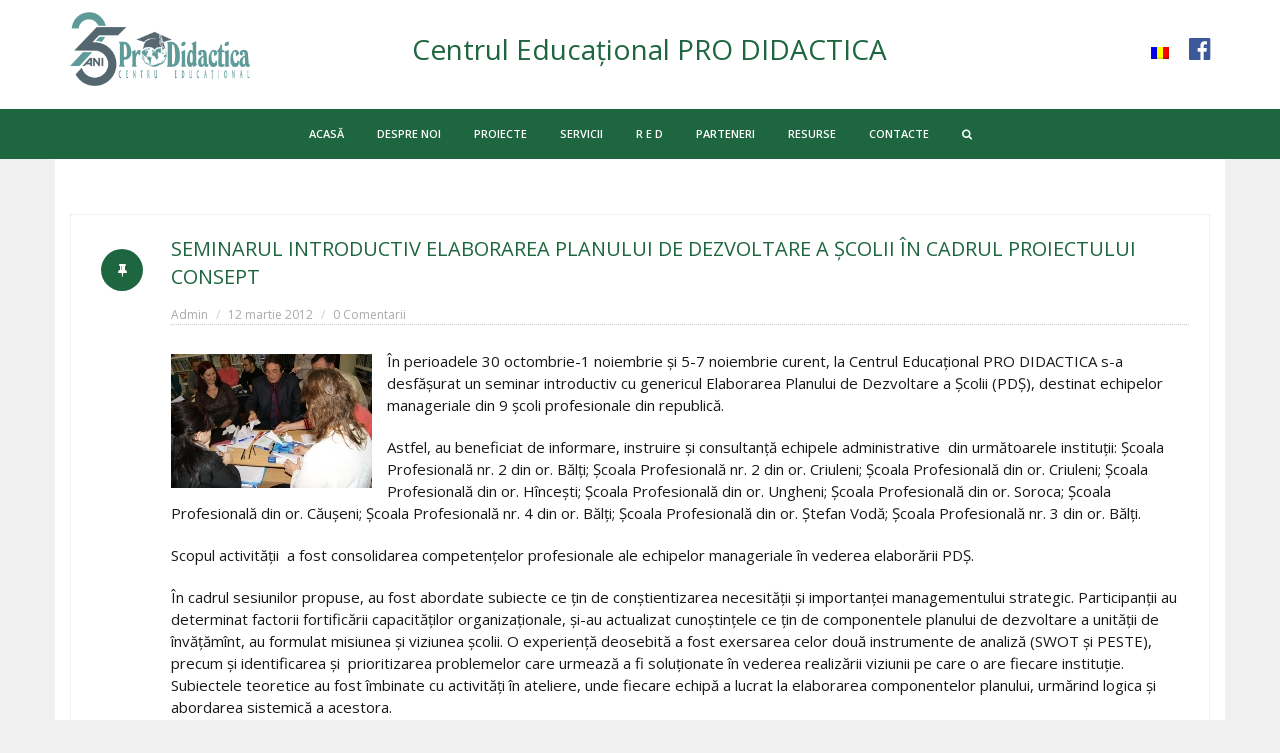

--- FILE ---
content_type: text/html; charset=UTF-8
request_url: http://prodidactica.md/seminarul-introductiv-elaborarea-planului-de-dezvoltare-a-scolii-in-cadrul-proiectului-consept/
body_size: 45374
content:




<!DOCTYPE html>


<html lang="ro-RO" class="wide-style-1">

    <head>

        <meta http-equiv="Content-Type" content="text/html; charset=UTF-8" />    

        <meta http-equiv="X-UA-Compatible" content="IE=edge">

        <meta name="viewport" content="width=device-width, initial-scale=1.0">  

        <meta name="author" content="">

        <link rel="pingback" href="http://prodidactica.md/xmlrpc.php" />    

        <title>

            SEMINARUL INTRODUCTIV  ELABORAREA PLANULUI DE DEZVOLTARE A ŞCOLII ÎN CADRUL PROIECTULUI CONSEPT | 
            ProDidactica
        </title>

<link rel="stylesheet" href="http://prodidactica.md/wp-content/plugins/sitepress-multilingual-cms/res/css/language-selector.css?v=3.2.7" type="text/css" media="all" />    

        <!-- HTML5 shim, for IE6-8 support of HTML5 elements -->

        <!--[if lt IE 9]>

          <script src="http://html5shim.googlecode.com/svn/trunk/html5.js"></script>

        <![endif]-->

        
            <!-- Fav and touch icons -->

            <link rel="shortcut icon" href="http://prodidactica.md/wp-content/uploads/2016/03/icon.ico">

        
        
        <!-- Le styles -->

        <meta name='robots' content='max-image-preview:large' />
<link rel='dns-prefetch' href='//fonts.googleapis.com' />
<link rel="alternate" type="application/rss+xml" title="ProDidactica &raquo; Flux" href="http://prodidactica.md/feed/" />
<link rel="alternate" type="application/rss+xml" title="ProDidactica &raquo; Flux comentarii" href="http://prodidactica.md/comments/feed/" />
<script type="text/javascript">
window._wpemojiSettings = {"baseUrl":"https:\/\/s.w.org\/images\/core\/emoji\/14.0.0\/72x72\/","ext":".png","svgUrl":"https:\/\/s.w.org\/images\/core\/emoji\/14.0.0\/svg\/","svgExt":".svg","source":{"concatemoji":"http:\/\/prodidactica.md\/wp-includes\/js\/wp-emoji-release.min.js?ver=6.1.9"}};
/*! This file is auto-generated */
!function(e,a,t){var n,r,o,i=a.createElement("canvas"),p=i.getContext&&i.getContext("2d");function s(e,t){var a=String.fromCharCode,e=(p.clearRect(0,0,i.width,i.height),p.fillText(a.apply(this,e),0,0),i.toDataURL());return p.clearRect(0,0,i.width,i.height),p.fillText(a.apply(this,t),0,0),e===i.toDataURL()}function c(e){var t=a.createElement("script");t.src=e,t.defer=t.type="text/javascript",a.getElementsByTagName("head")[0].appendChild(t)}for(o=Array("flag","emoji"),t.supports={everything:!0,everythingExceptFlag:!0},r=0;r<o.length;r++)t.supports[o[r]]=function(e){if(p&&p.fillText)switch(p.textBaseline="top",p.font="600 32px Arial",e){case"flag":return s([127987,65039,8205,9895,65039],[127987,65039,8203,9895,65039])?!1:!s([55356,56826,55356,56819],[55356,56826,8203,55356,56819])&&!s([55356,57332,56128,56423,56128,56418,56128,56421,56128,56430,56128,56423,56128,56447],[55356,57332,8203,56128,56423,8203,56128,56418,8203,56128,56421,8203,56128,56430,8203,56128,56423,8203,56128,56447]);case"emoji":return!s([129777,127995,8205,129778,127999],[129777,127995,8203,129778,127999])}return!1}(o[r]),t.supports.everything=t.supports.everything&&t.supports[o[r]],"flag"!==o[r]&&(t.supports.everythingExceptFlag=t.supports.everythingExceptFlag&&t.supports[o[r]]);t.supports.everythingExceptFlag=t.supports.everythingExceptFlag&&!t.supports.flag,t.DOMReady=!1,t.readyCallback=function(){t.DOMReady=!0},t.supports.everything||(n=function(){t.readyCallback()},a.addEventListener?(a.addEventListener("DOMContentLoaded",n,!1),e.addEventListener("load",n,!1)):(e.attachEvent("onload",n),a.attachEvent("onreadystatechange",function(){"complete"===a.readyState&&t.readyCallback()})),(e=t.source||{}).concatemoji?c(e.concatemoji):e.wpemoji&&e.twemoji&&(c(e.twemoji),c(e.wpemoji)))}(window,document,window._wpemojiSettings);
</script>
<style type="text/css">
img.wp-smiley,
img.emoji {
	display: inline !important;
	border: none !important;
	box-shadow: none !important;
	height: 1em !important;
	width: 1em !important;
	margin: 0 0.07em !important;
	vertical-align: -0.1em !important;
	background: none !important;
	padding: 0 !important;
}
</style>
	<link rel='stylesheet' id='wp-block-library-css' href='http://prodidactica.md/wp-includes/css/dist/block-library/style.min.css?ver=6.1.9' type='text/css' media='all' />
<link rel='stylesheet' id='classic-theme-styles-css' href='http://prodidactica.md/wp-includes/css/classic-themes.min.css?ver=1' type='text/css' media='all' />
<style id='global-styles-inline-css' type='text/css'>
body{--wp--preset--color--black: #000000;--wp--preset--color--cyan-bluish-gray: #abb8c3;--wp--preset--color--white: #ffffff;--wp--preset--color--pale-pink: #f78da7;--wp--preset--color--vivid-red: #cf2e2e;--wp--preset--color--luminous-vivid-orange: #ff6900;--wp--preset--color--luminous-vivid-amber: #fcb900;--wp--preset--color--light-green-cyan: #7bdcb5;--wp--preset--color--vivid-green-cyan: #00d084;--wp--preset--color--pale-cyan-blue: #8ed1fc;--wp--preset--color--vivid-cyan-blue: #0693e3;--wp--preset--color--vivid-purple: #9b51e0;--wp--preset--gradient--vivid-cyan-blue-to-vivid-purple: linear-gradient(135deg,rgba(6,147,227,1) 0%,rgb(155,81,224) 100%);--wp--preset--gradient--light-green-cyan-to-vivid-green-cyan: linear-gradient(135deg,rgb(122,220,180) 0%,rgb(0,208,130) 100%);--wp--preset--gradient--luminous-vivid-amber-to-luminous-vivid-orange: linear-gradient(135deg,rgba(252,185,0,1) 0%,rgba(255,105,0,1) 100%);--wp--preset--gradient--luminous-vivid-orange-to-vivid-red: linear-gradient(135deg,rgba(255,105,0,1) 0%,rgb(207,46,46) 100%);--wp--preset--gradient--very-light-gray-to-cyan-bluish-gray: linear-gradient(135deg,rgb(238,238,238) 0%,rgb(169,184,195) 100%);--wp--preset--gradient--cool-to-warm-spectrum: linear-gradient(135deg,rgb(74,234,220) 0%,rgb(151,120,209) 20%,rgb(207,42,186) 40%,rgb(238,44,130) 60%,rgb(251,105,98) 80%,rgb(254,248,76) 100%);--wp--preset--gradient--blush-light-purple: linear-gradient(135deg,rgb(255,206,236) 0%,rgb(152,150,240) 100%);--wp--preset--gradient--blush-bordeaux: linear-gradient(135deg,rgb(254,205,165) 0%,rgb(254,45,45) 50%,rgb(107,0,62) 100%);--wp--preset--gradient--luminous-dusk: linear-gradient(135deg,rgb(255,203,112) 0%,rgb(199,81,192) 50%,rgb(65,88,208) 100%);--wp--preset--gradient--pale-ocean: linear-gradient(135deg,rgb(255,245,203) 0%,rgb(182,227,212) 50%,rgb(51,167,181) 100%);--wp--preset--gradient--electric-grass: linear-gradient(135deg,rgb(202,248,128) 0%,rgb(113,206,126) 100%);--wp--preset--gradient--midnight: linear-gradient(135deg,rgb(2,3,129) 0%,rgb(40,116,252) 100%);--wp--preset--duotone--dark-grayscale: url('#wp-duotone-dark-grayscale');--wp--preset--duotone--grayscale: url('#wp-duotone-grayscale');--wp--preset--duotone--purple-yellow: url('#wp-duotone-purple-yellow');--wp--preset--duotone--blue-red: url('#wp-duotone-blue-red');--wp--preset--duotone--midnight: url('#wp-duotone-midnight');--wp--preset--duotone--magenta-yellow: url('#wp-duotone-magenta-yellow');--wp--preset--duotone--purple-green: url('#wp-duotone-purple-green');--wp--preset--duotone--blue-orange: url('#wp-duotone-blue-orange');--wp--preset--font-size--small: 13px;--wp--preset--font-size--medium: 20px;--wp--preset--font-size--large: 36px;--wp--preset--font-size--x-large: 42px;--wp--preset--spacing--20: 0.44rem;--wp--preset--spacing--30: 0.67rem;--wp--preset--spacing--40: 1rem;--wp--preset--spacing--50: 1.5rem;--wp--preset--spacing--60: 2.25rem;--wp--preset--spacing--70: 3.38rem;--wp--preset--spacing--80: 5.06rem;}:where(.is-layout-flex){gap: 0.5em;}body .is-layout-flow > .alignleft{float: left;margin-inline-start: 0;margin-inline-end: 2em;}body .is-layout-flow > .alignright{float: right;margin-inline-start: 2em;margin-inline-end: 0;}body .is-layout-flow > .aligncenter{margin-left: auto !important;margin-right: auto !important;}body .is-layout-constrained > .alignleft{float: left;margin-inline-start: 0;margin-inline-end: 2em;}body .is-layout-constrained > .alignright{float: right;margin-inline-start: 2em;margin-inline-end: 0;}body .is-layout-constrained > .aligncenter{margin-left: auto !important;margin-right: auto !important;}body .is-layout-constrained > :where(:not(.alignleft):not(.alignright):not(.alignfull)){max-width: var(--wp--style--global--content-size);margin-left: auto !important;margin-right: auto !important;}body .is-layout-constrained > .alignwide{max-width: var(--wp--style--global--wide-size);}body .is-layout-flex{display: flex;}body .is-layout-flex{flex-wrap: wrap;align-items: center;}body .is-layout-flex > *{margin: 0;}:where(.wp-block-columns.is-layout-flex){gap: 2em;}.has-black-color{color: var(--wp--preset--color--black) !important;}.has-cyan-bluish-gray-color{color: var(--wp--preset--color--cyan-bluish-gray) !important;}.has-white-color{color: var(--wp--preset--color--white) !important;}.has-pale-pink-color{color: var(--wp--preset--color--pale-pink) !important;}.has-vivid-red-color{color: var(--wp--preset--color--vivid-red) !important;}.has-luminous-vivid-orange-color{color: var(--wp--preset--color--luminous-vivid-orange) !important;}.has-luminous-vivid-amber-color{color: var(--wp--preset--color--luminous-vivid-amber) !important;}.has-light-green-cyan-color{color: var(--wp--preset--color--light-green-cyan) !important;}.has-vivid-green-cyan-color{color: var(--wp--preset--color--vivid-green-cyan) !important;}.has-pale-cyan-blue-color{color: var(--wp--preset--color--pale-cyan-blue) !important;}.has-vivid-cyan-blue-color{color: var(--wp--preset--color--vivid-cyan-blue) !important;}.has-vivid-purple-color{color: var(--wp--preset--color--vivid-purple) !important;}.has-black-background-color{background-color: var(--wp--preset--color--black) !important;}.has-cyan-bluish-gray-background-color{background-color: var(--wp--preset--color--cyan-bluish-gray) !important;}.has-white-background-color{background-color: var(--wp--preset--color--white) !important;}.has-pale-pink-background-color{background-color: var(--wp--preset--color--pale-pink) !important;}.has-vivid-red-background-color{background-color: var(--wp--preset--color--vivid-red) !important;}.has-luminous-vivid-orange-background-color{background-color: var(--wp--preset--color--luminous-vivid-orange) !important;}.has-luminous-vivid-amber-background-color{background-color: var(--wp--preset--color--luminous-vivid-amber) !important;}.has-light-green-cyan-background-color{background-color: var(--wp--preset--color--light-green-cyan) !important;}.has-vivid-green-cyan-background-color{background-color: var(--wp--preset--color--vivid-green-cyan) !important;}.has-pale-cyan-blue-background-color{background-color: var(--wp--preset--color--pale-cyan-blue) !important;}.has-vivid-cyan-blue-background-color{background-color: var(--wp--preset--color--vivid-cyan-blue) !important;}.has-vivid-purple-background-color{background-color: var(--wp--preset--color--vivid-purple) !important;}.has-black-border-color{border-color: var(--wp--preset--color--black) !important;}.has-cyan-bluish-gray-border-color{border-color: var(--wp--preset--color--cyan-bluish-gray) !important;}.has-white-border-color{border-color: var(--wp--preset--color--white) !important;}.has-pale-pink-border-color{border-color: var(--wp--preset--color--pale-pink) !important;}.has-vivid-red-border-color{border-color: var(--wp--preset--color--vivid-red) !important;}.has-luminous-vivid-orange-border-color{border-color: var(--wp--preset--color--luminous-vivid-orange) !important;}.has-luminous-vivid-amber-border-color{border-color: var(--wp--preset--color--luminous-vivid-amber) !important;}.has-light-green-cyan-border-color{border-color: var(--wp--preset--color--light-green-cyan) !important;}.has-vivid-green-cyan-border-color{border-color: var(--wp--preset--color--vivid-green-cyan) !important;}.has-pale-cyan-blue-border-color{border-color: var(--wp--preset--color--pale-cyan-blue) !important;}.has-vivid-cyan-blue-border-color{border-color: var(--wp--preset--color--vivid-cyan-blue) !important;}.has-vivid-purple-border-color{border-color: var(--wp--preset--color--vivid-purple) !important;}.has-vivid-cyan-blue-to-vivid-purple-gradient-background{background: var(--wp--preset--gradient--vivid-cyan-blue-to-vivid-purple) !important;}.has-light-green-cyan-to-vivid-green-cyan-gradient-background{background: var(--wp--preset--gradient--light-green-cyan-to-vivid-green-cyan) !important;}.has-luminous-vivid-amber-to-luminous-vivid-orange-gradient-background{background: var(--wp--preset--gradient--luminous-vivid-amber-to-luminous-vivid-orange) !important;}.has-luminous-vivid-orange-to-vivid-red-gradient-background{background: var(--wp--preset--gradient--luminous-vivid-orange-to-vivid-red) !important;}.has-very-light-gray-to-cyan-bluish-gray-gradient-background{background: var(--wp--preset--gradient--very-light-gray-to-cyan-bluish-gray) !important;}.has-cool-to-warm-spectrum-gradient-background{background: var(--wp--preset--gradient--cool-to-warm-spectrum) !important;}.has-blush-light-purple-gradient-background{background: var(--wp--preset--gradient--blush-light-purple) !important;}.has-blush-bordeaux-gradient-background{background: var(--wp--preset--gradient--blush-bordeaux) !important;}.has-luminous-dusk-gradient-background{background: var(--wp--preset--gradient--luminous-dusk) !important;}.has-pale-ocean-gradient-background{background: var(--wp--preset--gradient--pale-ocean) !important;}.has-electric-grass-gradient-background{background: var(--wp--preset--gradient--electric-grass) !important;}.has-midnight-gradient-background{background: var(--wp--preset--gradient--midnight) !important;}.has-small-font-size{font-size: var(--wp--preset--font-size--small) !important;}.has-medium-font-size{font-size: var(--wp--preset--font-size--medium) !important;}.has-large-font-size{font-size: var(--wp--preset--font-size--large) !important;}.has-x-large-font-size{font-size: var(--wp--preset--font-size--x-large) !important;}
.wp-block-navigation a:where(:not(.wp-element-button)){color: inherit;}
:where(.wp-block-columns.is-layout-flex){gap: 2em;}
.wp-block-pullquote{font-size: 1.5em;line-height: 1.6;}
</style>
<link rel='stylesheet' id='bbp-default-css' href='http://prodidactica.md/wp-content/plugins/bbpress/templates/default/css/bbpress.min.css?ver=2.6.9' type='text/css' media='all' />
<link rel='stylesheet' id='contact-form-7-css' href='http://prodidactica.md/wp-content/plugins/contact-form-7/includes/css/styles.css?ver=5.7.2' type='text/css' media='all' />
<link rel='stylesheet' id='rs-plugin-settings-css' href='http://prodidactica.md/wp-content/plugins/revslider/public/assets/css/settings.css?ver=5.4.8.1' type='text/css' media='all' />
<style id='rs-plugin-settings-inline-css' type='text/css'>
.tp-caption a{color:#ff7302;text-shadow:none;-webkit-transition:all 0.2s ease-out;-moz-transition:all 0.2s ease-out;-o-transition:all 0.2s ease-out;-ms-transition:all 0.2s ease-out}.tp-caption a:hover{color:#ffa902}
</style>
<link rel='stylesheet' id='Rework-css' href='http://prodidactica.md/wp-content/themes/rework/style.css?ver=6.1.9' type='text/css' media='all' />
<link rel='stylesheet' id='mediaelement-css' href='http://prodidactica.md/wp-includes/js/mediaelement/mediaelementplayer-legacy.min.css?ver=4.2.17' type='text/css' media='all' />
<link rel='stylesheet' id='wp-mediaelement-css' href='http://prodidactica.md/wp-includes/js/mediaelement/wp-mediaelement.min.css?ver=6.1.9' type='text/css' media='all' />
<link rel='stylesheet' id='font-awesome-css' href='http://prodidactica.md/wp-content/themes/rework/css/font-awesome.css?ver=6.1.9' type='text/css' media='all' />
<link rel='stylesheet' id='custom-css' href='http://prodidactica.md/wp-content/themes/rework/css/custom.css?ver=6.1.9' type='text/css' media='all' />
<style id='custom-inline-css' type='text/css'>
body {font-size: 15px;}
#slogan {font-family: Open Sans;font-size: 28px;}
footer.site-footer { background-color: #1e6640; }
</style>
<link rel='stylesheet' id='grid-css' href='http://prodidactica.md/wp-content/themes/rework/css/grid.css?ver=6.1.9' type='text/css' media='all' />
<link rel='stylesheet' id='fontslogan-css' href='http://fonts.googleapis.com/css?family=Open+Sans%3A300&#038;ver=6.1.9' type='text/css' media='all' />
<link rel='stylesheet' id='accentcolor-css' href='http://prodidactica.md/wp-content/themes/rework/css/dynamic-css.php?color=1e6640&#038;ver=6.1.9' type='text/css' media='all' />
<link rel='stylesheet' id='slickr-flickr-lightbox-css' href='http://prodidactica.md/wp-content/plugins/slickr-flickr/styles/lightGallery.css?ver=1.0' type='text/css' media='all' />
<link rel='stylesheet' id='dashicons-css' href='http://prodidactica.md/wp-includes/css/dashicons.min.css?ver=6.1.9' type='text/css' media='all' />
<link rel='stylesheet' id='thickbox-css' href='http://prodidactica.md/wp-includes/js/thickbox/thickbox.css?ver=6.1.9' type='text/css' media='all' />
<link rel='stylesheet' id='galleria-classic-css' href='http://prodidactica.md/wp-content/plugins/slickr-flickr/galleria/themes/classic/galleria.classic.css?ver=1.3.5' type='text/css' media='all' />
<link rel='stylesheet' id='slickr-flickr-css' href='http://prodidactica.md/wp-content/plugins/slickr-flickr/styles/public.css?ver=2.0' type='text/css' media='all' />
<script type='text/javascript' src='http://prodidactica.md/wp-includes/js/jquery/jquery.min.js?ver=3.6.1' id='jquery-core-js'></script>
<script type='text/javascript' src='http://prodidactica.md/wp-includes/js/jquery/jquery-migrate.min.js?ver=3.3.2' id='jquery-migrate-js'></script>
<script type='text/javascript' src='http://prodidactica.md/wp-content/plugins/revslider/public/assets/js/jquery.themepunch.tools.min.js?ver=5.4.8.1' id='tp-tools-js'></script>
<script type='text/javascript' src='http://prodidactica.md/wp-content/plugins/revslider/public/assets/js/jquery.themepunch.revolution.min.js?ver=5.4.8.1' id='revmin-js'></script>
<script type='text/javascript' src='http://prodidactica.md/wp-content/plugins/slickr-flickr/scripts/lightGallery.min.js?ver=1.0' id='slickr-flickr-lightbox-js'></script>
<script type='text/javascript' id='thickbox-js-extra'>
/* <![CDATA[ */
var thickboxL10n = {"next":"Urm. >","prev":"< Ant","image":"Imagine","of":"de","close":"\u00cenchide","noiframes":"Aceast\u0103 func\u021bionalitate necesit\u0103 cadre \u00een-linie. Ai iframe-urile dezactivate sau navigatorul t\u0103u nu le suport\u0103.","loadingAnimation":"http:\/\/prodidactica.md\/wp-includes\/js\/thickbox\/loadingAnimation.gif"};
/* ]]> */
</script>
<script type='text/javascript' src='http://prodidactica.md/wp-includes/js/thickbox/thickbox.js?ver=3.1-20121105' id='thickbox-js'></script>
<script type='text/javascript' src='http://prodidactica.md/wp-content/plugins/slickr-flickr/galleria/galleria-1.3.5.min.js?ver=1.3.5' id='galleria-js'></script>
<script type='text/javascript' src='http://prodidactica.md/wp-content/plugins/slickr-flickr/galleria/themes/classic/galleria.classic.min.js?ver=1.3.5' id='galleria-classic-js'></script>
<script type='text/javascript' src='http://prodidactica.md/wp-content/plugins/slickr-flickr/scripts/public.js?ver=2.0' id='slickr-flickr-js'></script>
<link rel="https://api.w.org/" href="http://prodidactica.md/wp-json/" /><link rel="alternate" type="application/json" href="http://prodidactica.md/wp-json/wp/v2/posts/1978" /><link rel="EditURI" type="application/rsd+xml" title="RSD" href="http://prodidactica.md/xmlrpc.php?rsd" />
<link rel="wlwmanifest" type="application/wlwmanifest+xml" href="http://prodidactica.md/wp-includes/wlwmanifest.xml" />
<meta name="generator" content="WordPress 6.1.9" />
<link rel="canonical" href="http://prodidactica.md/seminarul-introductiv-elaborarea-planului-de-dezvoltare-a-scolii-in-cadrul-proiectului-consept/" />
<link rel='shortlink' href='http://prodidactica.md/?p=1978' />
<link rel="alternate" type="application/json+oembed" href="http://prodidactica.md/wp-json/oembed/1.0/embed?url=http%3A%2F%2Fprodidactica.md%2Fseminarul-introductiv-elaborarea-planului-de-dezvoltare-a-scolii-in-cadrul-proiectului-consept%2F" />
<link rel="alternate" type="text/xml+oembed" href="http://prodidactica.md/wp-json/oembed/1.0/embed?url=http%3A%2F%2Fprodidactica.md%2Fseminarul-introductiv-elaborarea-planului-de-dezvoltare-a-scolii-in-cadrul-proiectului-consept%2F&#038;format=xml" />
<meta name="generator" content="WPML ver:3.2.7 stt:1,47,46;" />
<meta name="generator" content="Powered by Slider Revolution 5.4.8.1 - responsive, Mobile-Friendly Slider Plugin for WordPress with comfortable drag and drop interface." />
<link rel="icon" href="http://prodidactica.md/wp-content/uploads/2023/11/cropped-Logo_25_ani-32x32.png" sizes="32x32" />
<link rel="icon" href="http://prodidactica.md/wp-content/uploads/2023/11/cropped-Logo_25_ani-192x192.png" sizes="192x192" />
<link rel="apple-touch-icon" href="http://prodidactica.md/wp-content/uploads/2023/11/cropped-Logo_25_ani-180x180.png" />
<meta name="msapplication-TileImage" content="http://prodidactica.md/wp-content/uploads/2023/11/cropped-Logo_25_ani-270x270.png" />
<script type="text/javascript">function setREVStartSize(e){									
						try{ e.c=jQuery(e.c);var i=jQuery(window).width(),t=9999,r=0,n=0,l=0,f=0,s=0,h=0;
							if(e.responsiveLevels&&(jQuery.each(e.responsiveLevels,function(e,f){f>i&&(t=r=f,l=e),i>f&&f>r&&(r=f,n=e)}),t>r&&(l=n)),f=e.gridheight[l]||e.gridheight[0]||e.gridheight,s=e.gridwidth[l]||e.gridwidth[0]||e.gridwidth,h=i/s,h=h>1?1:h,f=Math.round(h*f),"fullscreen"==e.sliderLayout){var u=(e.c.width(),jQuery(window).height());if(void 0!=e.fullScreenOffsetContainer){var c=e.fullScreenOffsetContainer.split(",");if (c) jQuery.each(c,function(e,i){u=jQuery(i).length>0?u-jQuery(i).outerHeight(!0):u}),e.fullScreenOffset.split("%").length>1&&void 0!=e.fullScreenOffset&&e.fullScreenOffset.length>0?u-=jQuery(window).height()*parseInt(e.fullScreenOffset,0)/100:void 0!=e.fullScreenOffset&&e.fullScreenOffset.length>0&&(u-=parseInt(e.fullScreenOffset,0))}f=u}else void 0!=e.minHeight&&f<e.minHeight&&(f=e.minHeight);e.c.closest(".rev_slider_wrapper").css({height:f})					
						}catch(d){console.log("Failure at Presize of Slider:"+d)}						
					};</script>
  
        
        <style>
            .eic_banner{
                display: block;
                text-align:center;
                transition: all .3s ease-out;
            }
            .eic_banner:hover{
                opacity: .8;
                
                folter: alpha(Opacity=80);
                transform: scale(1.1);
            }
            .eic_banner img{
                display: inline-block!important;
            }
        </style>

    </head>

    
    <body class="post-template-default single single-post postid-1978 single-format-standard">

        <div id="page" class="site">

            
            
            <header id="masthead" class="site-header site-header-style-1 site-navigation-light site-navigation-subnav-light" role="banner">                

                <div class="header-background-wrapper">

                    <div class="header-background" >

                        
                    </div>

                </div>

                
                
                    <div class="header-main-wrapper">

                    
                    <div class="header-main header-main-style-1">

                        <div class="container">

                                        <div id="logo">
                <h1 class="site-title">
                    <a rel="home sss" href="http://prodidactica.md/">
                    <img width="180" height="60" src="http://prodidactica.md/wp-content/uploads/2023/11/Logo_25_ani.png">                    </a>
                </h1>
            </div>                    
        
                            <div class="header-additional">

                                <span id="slogan" class="logo-text">Centrul Educațional PRO DIDACTICA</span>

                                <div class="social-fb"><a href="https://ro-ro.facebook.com/Centrul-Educa%C8%9Bional-Pro-Didactica-145112132190090/" target="_blank"><span class="fa fa-facebook-official"></span></a></div>

                                <div class="languages">

                                    
		<div id="lang_sel_list" class="lang_sel_list_horizontal">
			<ul>
				<li class="icl-ro"><a href="http://prodidactica.md/seminarul-introductiv-elaborarea-planului-de-dezvoltare-a-scolii-in-cadrul-proiectului-consept/"  class="lang_sel_sel"><img  class="iclflag" src="http://prodidactica.md/wp-content/plugins/sitepress-multilingual-cms/res/flags/ro.png" alt="ro" title="Română" />&nbsp;</a></li>			</ul>
		</div>
	
                                </div>

                            </div>

                        </div>

                        <div class="container-fluid">

                            <nav id="primary-navigation" class="site-navigation primary-navigation" role="navigation">

                                <button class="menu-toggle">Main Menu</button>

                                <a class="screen-reader-text skip-link" href="#content">Skip to content</a>

                                <div class="menu-top-menu-container"><ul id="menu-top-menu" class="nav-menu"><li id="menu-item-37373" class="menu-item menu-item-type-post_type menu-item-object-page menu-item-home menu-item-37373"><a href="http://prodidactica.md/">ACASĂ</a></li>
<li id="menu-item-37374" class="menu-item menu-item-type-post_type menu-item-object-page menu-item-has-children menu-item-37374"><a href="http://prodidactica.md/despre-noi/">DESPRE NOI</a><span class="mobile-icon"></span>
<ul class="sub-menu">
	<li id="menu-item-37375" class="menu-item menu-item-type-post_type menu-item-object-page menu-item-37375"><a href="http://prodidactica.md/despre-noi/domenii-de-competenta-expertiza-profesionala/">DOMENII DE COMPETENŢĂ. EXPERTIZĂ PROFESIONALĂ</a></li>
	<li id="menu-item-3318" class="menu-item menu-item-type-post_type menu-item-object-page menu-item-3318"><a href="http://prodidactica.md/despre-noi/misiune/">MISIUNE</a></li>
	<li id="menu-item-3544" class="menu-item menu-item-type-post_type menu-item-object-page menu-item-3544"><a href="http://prodidactica.md/despre-noi/rapoarte/">RAPOARTE CEPD</a></li>
</ul>
</li>
<li id="menu-item-3835" class="menu-item menu-item-type-post_type menu-item-object-page menu-item-3835"><a href="http://prodidactica.md/proiecte-curente/">PROIECTE</a></li>
<li id="menu-item-35154" class="menu-item menu-item-type-post_type menu-item-object-page menu-item-35154"><a href="http://prodidactica.md/servicii/">SERVICII</a></li>
<li id="menu-item-3308" class="menu-item menu-item-type-custom menu-item-object-custom menu-item-3308"><a href="http://red.prodidactica.md/">R E D</a></li>
<li id="menu-item-35155" class="menu-item menu-item-type-post_type menu-item-object-page menu-item-35155"><a href="http://prodidactica.md/parteneri/">PARTENERI</a></li>
<li id="menu-item-64287" class="menu-item menu-item-type-post_type menu-item-object-page menu-item-has-children menu-item-64287"><a href="http://prodidactica.md/resurse/">RESURSE</a><span class="mobile-icon"></span>
<ul class="sub-menu">
	<li id="menu-item-72353" class="menu-item menu-item-type-custom menu-item-object-custom menu-item-72353"><a href="http://red.prodidactica.md/resurse-red/red-nationale/">RESURSE RED</a></li>
	<li id="menu-item-64289" class="menu-item menu-item-type-post_type menu-item-object-page menu-item-64289"><a href="http://prodidactica.md/resurse-video/">RESURSE VIDEO</a></li>
	<li id="menu-item-78304" class="menu-item menu-item-type-post_type menu-item-object-page menu-item-78304"><a href="http://prodidactica.md/resurse/academia-micilor-exploratori/">Academia micilor exploratori</a></li>
</ul>
</li>
<li id="menu-item-37376" class="menu-item menu-item-type-post_type menu-item-object-page menu-item-37376"><a href="http://prodidactica.md/contacte/">CONTACTE</a></li>
<li id="menu-item-801" class="menu-item menu-item-type-custom menu-item-object-custom gravity-menu-search menu-item-801"><a href="#"><i id="rework1" class="fa fa-search"></i></a><div class="search-box" data-id="rework1">
    <form role="search" method="get" class="search-form" action="http://prodidactica.md/">
        <label>
            <span class="screen-reader-text">Caută pentru:</span>
            <input type="search" class="search-field" placeholder="Caută" value="" name="s" title="Caută pentru:">
        </label>
        <input type="submit" class="search-submit" value="Caută">
    </form>
</div>  </li>
</ul></div>
                            </nav>                        

                        </div>

                    </div><!-- .header-main -->       

                    
                    </div>

                  
            </header>
            <div id="main">			<div id="page-title">                    <div class="container">                                                    <h2></h2>                                                                                                                                                                            </div>                </div><!-- #page-title --> 

                
                            <div id="primary" role="main">                                

                                <div class="container">   

                                                
         
                                <article id="post-1978" class="post-1978 post type-post status-publish format-standard hentry category-stiri">
                        <div class="post-entry">
                                                    <a class="post-format" href="http://prodidactica.md/seminarul-introductiv-elaborarea-planului-de-dezvoltare-a-scolii-in-cadrul-proiectului-consept/">
                        <div class="icon-box">
                            <div class="icon"><i></i></div>
                        </div>
                    </a>
                            
                <header class="entry-header">
                                            <h1 class="entry-title"><a href="http://prodidactica.md/seminarul-introductiv-elaborarea-planului-de-dezvoltare-a-scolii-in-cadrul-proiectului-consept/">SEMINARUL INTRODUCTIV  ELABORAREA PLANULUI DE DEZVOLTARE A ŞCOLII ÎN CADRUL PROIECTULUI CONSEPT</a></h1>
                                        <div class="entry-meta">
                        <span class="author vcard"><a href="http://prodidactica.md/author/admin/" title="Articole de Admin" rel="author">Admin</a></span>
                        <span class="entry-date"><a href="http://prodidactica.md/seminarul-introductiv-elaborarea-planului-de-dezvoltare-a-scolii-in-cadrul-proiectului-consept/"><time class="entry-date">12 martie 2012</time></a></span>
                                                <span class="comments-link"><a href="http://prodidactica.md/seminarul-introductiv-elaborarea-planului-de-dezvoltare-a-scolii-in-cadrul-proiectului-consept/#respond">0 Comentarii</a></span>
                    </div><!-- .entry-meta -->
                </header><!-- .entry-header -->
                                    <div class="entry-content">
                        <p><img decoding="async" class="alignleft wp-image-1979 size-full" src="http://prodidactica.md/wp-content/uploads/2016/03/Consept_22_1.jpg" alt="" width="201" height="134" />În perioadele 30 octombrie-1 noiembrie şi 5-7 noiembrie curent, la Centrul Educaţional PRO DIDACTICA s-a desfăşurat un seminar introductiv cu genericul Elaborarea Planului de Dezvoltare a Şcolii (PDŞ), destinat echipelor manageriale din 9 şcoli profesionale din republică.</p>
<p><span id="more-1978"></span></p>
<p>Astfel, au beneficiat de informare, instruire şi consultanţă echipele administrative  din următoarele instituţii: Şcoala Profesională nr. 2 din or. Bălţi; Şcoala Profesională nr. 2 din or. Criuleni; Şcoala Profesională din or. Criuleni; Şcoala Profesională din or. Hînceşti; Şcoala Profesională din or. Ungheni; Şcoala Profesională din or. Soroca; Şcoala Profesională din or. Căuşeni; Şcoala Profesională nr. 4 din or. Bălţi; Şcoala Profesională din or. Ştefan Vodă; Şcoala Profesională nr. 3 din or. Bălţi.</p>
<p>Scopul activităţii  a fost consolidarea competenţelor profesionale ale echipelor manageriale în vederea elaborării PDŞ.</p>
<p>În cadrul sesiunilor propuse, au fost abordate subiecte ce ţin de conştientizarea necesităţii şi importanţei managementului strategic. Participanţii au determinat factorii fortificării capacităţilor organizaţionale, şi-au actualizat cunoştinţele ce ţin de componentele planului de dezvoltare a unităţii de învăţămînt, au formulat misiunea şi viziunea şcolii. O experienţă deosebită a fost exersarea celor două instrumente de analiză (SWOT şi PESTE), precum şi identificarea şi  prioritizarea problemelor care urmează a fi soluţionate în vederea realizării viziunii pe care o are fiecare instituţie. Subiectele teoretice au fost îmbinate cu activităţi în ateliere, unde fiecare echipă a lucrat la elaborarea componentelor planului, urmărind logica şi abordarea sistemică a acestora.</p>
<p>Pe tot parcursul activităţii, participanţii au manifestat un nivel înalt de interes pentru procesul de elaborare a PDŞ-ului, au demonstrat motivaţie intrinsecă, s-au implicat activ,  au avut parte de dezbateri constructive şi un schimb important de experienţă.</p>
<p>Pentru luna decembrie este preconizat următorul modul, ce va include sesiuni în care echipele din şcoli vor prezenta componentele  deja elaborate, dar şi sesiuni de instruire care vor viza scrierea altor componente ale PDŞ-ului.</p>
<p><img decoding="async" loading="lazy" class="alignleft wp-image-1980 size-medium" src="http://prodidactica.md/wp-content/uploads/2016/03/Consept_21-300x200.jpg" alt="" width="300" height="200" srcset="http://prodidactica.md/wp-content/uploads/2016/03/Consept_21-300x200.jpg 300w, http://prodidactica.md/wp-content/uploads/2016/03/Consept_21.jpg 500w" sizes="(max-width: 300px) 100vw, 300px" /></p>
<p><img decoding="async" loading="lazy" class="alignleft wp-image-1981 size-medium" src="http://prodidactica.md/wp-content/uploads/2016/03/Consept_23-300x200.jpg" alt="" width="300" height="200" srcset="http://prodidactica.md/wp-content/uploads/2016/03/Consept_23-300x200.jpg 300w, http://prodidactica.md/wp-content/uploads/2016/03/Consept_23.jpg 500w" sizes="(max-width: 300px) 100vw, 300px" /></p>
<p><img decoding="async" loading="lazy" class="alignleft wp-image-1982 size-medium" src="http://prodidactica.md/wp-content/uploads/2016/03/Consept_24-300x200.jpg" alt="" width="300" height="200" srcset="http://prodidactica.md/wp-content/uploads/2016/03/Consept_24-300x200.jpg 300w, http://prodidactica.md/wp-content/uploads/2016/03/Consept_24.jpg 500w" sizes="(max-width: 300px) 100vw, 300px" /></p>
                    </div><!-- .entry-content -->
                                
                            </div><!-- .post-entry -->
        </article><!-- article -->           
                                    <nav class="navigation post-navigation" role="navigation">
                <h1 class="screen-reader-text">Post navigation</h1>
                <div class="pagination loop-pagination">
                                            <a class="prev page-numbers" href="http://prodidactica.md/?post_type=post&p=1968"><i class="gr gr-arrow-left"></i></a>
                                        
                                            <a class="next page-numbers" href="http://prodidactica.md/?post_type=post&p=1984"><i class="gr gr-arrow-right"></i></a>
                                    </div><!-- .nav-links -->
            </nav><!-- .navigation -->        
                
<div id="comments" class="comments-area">
        </div><!-- #comments -->                                                    </div>
                            </div>
                            
            </div><!-- #main -->                        
                            <footer id="colophon" class="site-footer" role="contentinfo">
                    <div id="supplementary">
                                                    <a href="#" class="footer-toggle"><i class="gr gr-arrow-up"></i></a>
                                                                            <div id="footer-sidebar" class="footer-sidebar widget-area" role="complementary" style="display:none;">
                                <div class="container">
                                    <div class="row isotope-grid">
                                                                            </div>
                                </div>
                            </div>
                                            </div>
                    <div class="site-info">
                        <div class="container">
                                                            © 2025 PRO DIDACTICA. Toate drepturile rezervate.                                                                                                            </div>
                    </div>
                </footer><!-- #colophon -->
                    </div><!-- #page -->
        
                    <!-- To top -->
            <a href="#" id="to-top"></a>
                
        <!-- Le javascript
        ================================================== -->
        <!-- Placed at the end of the document so the pages load faster -->    
                  
    
        <!-- JavaScript
        ================================================== -->
        <script type='text/javascript' src='http://prodidactica.md/wp-content/themes/rework/js/superfish.min.js?ver=6.1.9' id='superfish-js'></script>
<script type='text/javascript' src='http://prodidactica.md/wp-content/themes/rework/js/jquery.caroufredsel.min.js?ver=6.1.9' id='caroufredsel-js'></script>
<script type='text/javascript' src='http://prodidactica.md/wp-content/themes/rework/js/jquery.flexslider.min.js?ver=6.1.9' id='flexslider-js'></script>
<script type='text/javascript' src='http://prodidactica.md/wp-content/themes/rework/js/jquery.fitvids.js?ver=6.1.9' id='fitvids-js'></script>
<script type='text/javascript' src='http://prodidactica.md/wp-content/themes/rework/js/jquery.stellar.min.js?ver=6.1.9' id='stellar-js'></script>
<script type='text/javascript' src='http://prodidactica.md/wp-content/themes/rework/js/jquery.fancybox.pack.js?ver=6.1.9' id='fancybox-js'></script>
<script type='text/javascript' src='http://prodidactica.md/wp-content/themes/rework/js/jquery.easing.1.3.js?ver=6.1.9' id='easing-js'></script>
<script type='text/javascript' src='http://prodidactica.md/wp-content/themes/rework/js/isotope.pkgd.min.js?ver=6.1.9' id='isotope-js'></script>
<script type='text/javascript' src='http://prodidactica.md/wp-includes/js/imagesloaded.min.js?ver=4.1.4' id='imagesloaded-js'></script>
<script type='text/javascript' src='http://prodidactica.md/wp-content/themes/rework/js/iscroll.js?ver=6.1.9' id='iscroll-js'></script>
<script type='text/javascript' src='http://prodidactica.md/wp-content/themes/rework/js/classie.js?ver=6.1.9' id='classie-js'></script>
<script type='text/javascript' src='http://prodidactica.md/wp-content/themes/rework/js/jquery.infinitescroll.min.js?ver=6.1.9' id='infinitescroll-js'></script>
<script type='text/javascript' src='http://prodidactica.md/wp-includes/js/jquery/ui/core.min.js?ver=1.13.2' id='jquery-ui-core-js'></script>
<script type='text/javascript' src='http://prodidactica.md/wp-includes/js/jquery/ui/accordion.min.js?ver=1.13.2' id='jquery-ui-accordion-js'></script>
<script type='text/javascript' src='http://prodidactica.md/wp-includes/js/jquery/ui/tabs.min.js?ver=1.13.2' id='jquery-ui-tabs-js'></script>
<script type='text/javascript' src='http://prodidactica.md/wp-includes/js/jquery/ui/tooltip.min.js?ver=1.13.2' id='jquery-ui-tooltip-js'></script>
<script type='text/javascript' id='custom-js-extra'>
/* <![CDATA[ */
var theme = {"ajax_url":"http:\/\/prodidactica.md\/wp-admin\/admin-ajax.php","theme_url":"http:\/\/prodidactica.md\/wp-content\/themes\/rework","txt_loadingnewitems":"Loading new items...","txt_nomoreitems":"Congratulations, you've reached the end of the internet.","content_width":"1170","headersticky":"1","development":"","pagetitlefullheight":"0","pagetitleheight":"0","themename":"rework"};
/* ]]> */
</script>
<script type='text/javascript' src='http://prodidactica.md/wp-content/themes/rework/js/custom.js?ver=6.1.9' id='custom-js'></script>
<script type='text/javascript' src='http://prodidactica.md/wp-includes/js/comment-reply.min.js?ver=6.1.9' id='comment-reply-js'></script>
<script type='text/javascript' id='mediaelement-core-js-before'>
var mejsL10n = {"language":"ro","strings":{"mejs.download-file":"Descarc\u0103 fi\u0219ierul","mejs.install-flash":"Folose\u0219ti un navigator care nu are activat sau instalat Flash Player. Te rog porne\u0219te-\u021bi modulul Flash Player sau descarc\u0103 cea mai recent\u0103 versiune de la https:\/\/get.adobe.com\/flashplayer\/","mejs.fullscreen":"Ecran \u00eentreg","mejs.play":"Ruleaz\u0103","mejs.pause":"Pauz\u0103","mejs.time-slider":"Durat\u0103 carusel","mejs.time-help-text":"Folose\u0219te tastele s\u0103geat\u0103 st\u00e2nga\/dreapta pentru a \u00eenainta o secund\u0103, s\u0103geat\u0103 sus\/jos pentru a \u00eenainta zece secunde.","mejs.live-broadcast":"Transmisie \u00een direct","mejs.volume-help-text":"Folose\u0219te tastele s\u0103geat\u0103 sus\/jos pentru a m\u0103ri sau mic\u0219ora volumul.","mejs.unmute":"Cu sonor","mejs.mute":"F\u0103r\u0103 sonor","mejs.volume-slider":"Volum carusel","mejs.video-player":"Player video","mejs.audio-player":"Player audio","mejs.captions-subtitles":"Texte asociate\/subtitr\u0103ri","mejs.captions-chapters":"Capitole","mejs.none":"Nespecificat","mejs.afrikaans":"Afrikaans","mejs.albanian":"Albanez\u0103","mejs.arabic":"Arab\u0103","mejs.belarusian":"Bielorus\u0103","mejs.bulgarian":"Bulgar\u0103","mejs.catalan":"Catalan\u0103","mejs.chinese":"Chinez\u0103","mejs.chinese-simplified":"Chinez\u0103 (simplificat\u0103)","mejs.chinese-traditional":"Chinez\u0103 (tradi\u021bional\u0103)","mejs.croatian":"Croat\u0103","mejs.czech":"Ceh\u0103","mejs.danish":"Danez\u0103","mejs.dutch":"Neerlandez\u0103","mejs.english":"Englez\u0103","mejs.estonian":"Eston\u0103","mejs.filipino":"Filipinez\u0103","mejs.finnish":"Finlandez\u0103","mejs.french":"Francez\u0103","mejs.galician":"Galician\u0103","mejs.german":"German\u0103","mejs.greek":"Greac\u0103","mejs.haitian-creole":"Creol\u0103 haitian\u0103","mejs.hebrew":"Ebraic\u0103","mejs.hindi":"Hindi","mejs.hungarian":"Maghiar\u0103","mejs.icelandic":"Islandez\u0103","mejs.indonesian":"Indonezian\u0103","mejs.irish":"Irlandez\u0103","mejs.italian":"Italian\u0103","mejs.japanese":"Japonez\u0103","mejs.korean":"Coreean\u0103","mejs.latvian":"Leton\u0103","mejs.lithuanian":"Lituanian\u0103","mejs.macedonian":"Macedonean\u0103","mejs.malay":"Malaiez\u0103","mejs.maltese":"Maltez\u0103","mejs.norwegian":"Norvegian\u0103","mejs.persian":"Persan\u0103","mejs.polish":"Polonez\u0103","mejs.portuguese":"Portughez\u0103","mejs.romanian":"Rom\u00e2n\u0103","mejs.russian":"Rus\u0103","mejs.serbian":"S\u00e2rb\u0103","mejs.slovak":"Slovac\u0103","mejs.slovenian":"Sloven\u0103","mejs.spanish":"Spaniol\u0103","mejs.swahili":"Swahili","mejs.swedish":"Suedez\u0103","mejs.tagalog":"Tagalog","mejs.thai":"Thailandez\u0103","mejs.turkish":"Turc\u0103","mejs.ukrainian":"Ucrainean\u0103","mejs.vietnamese":"Vietnamez\u0103","mejs.welsh":"Galez\u0103","mejs.yiddish":"Idi\u0219"}};
</script>
<script type='text/javascript' src='http://prodidactica.md/wp-includes/js/mediaelement/mediaelement-and-player.min.js?ver=4.2.17' id='mediaelement-core-js'></script>
<script type='text/javascript' src='http://prodidactica.md/wp-includes/js/mediaelement/mediaelement-migrate.min.js?ver=6.1.9' id='mediaelement-migrate-js'></script>
<script type='text/javascript' id='mediaelement-js-extra'>
/* <![CDATA[ */
var _wpmejsSettings = {"pluginPath":"\/wp-includes\/js\/mediaelement\/","classPrefix":"mejs-","stretching":"responsive"};
/* ]]> */
</script>
<script type='text/javascript' src='http://prodidactica.md/wp-includes/js/mediaelement/wp-mediaelement.min.js?ver=6.1.9' id='wp-mediaelement-js'></script>
<script type='text/javascript' src='http://prodidactica.md/wp-content/plugins/contact-form-7/includes/swv/js/index.js?ver=5.7.2' id='swv-js'></script>
<script type='text/javascript' id='contact-form-7-js-extra'>
/* <![CDATA[ */
var wpcf7 = {"api":{"root":"http:\/\/prodidactica.md\/wp-json\/","namespace":"contact-form-7\/v1"}};
/* ]]> */
</script>
<script type='text/javascript' src='http://prodidactica.md/wp-content/plugins/contact-form-7/includes/js/index.js?ver=5.7.2' id='contact-form-7-js'></script>
<script type='text/javascript' id='sitepress-js-extra'>
/* <![CDATA[ */
var icl_vars = {"current_language":"ro","icl_home":"http:\/\/prodidactica.md\/","ajax_url":"http:\/\/prodidactica.md\/wp-admin\/admin-ajax.php","url_type":"1"};
/* ]]> */
</script>
<script type='text/javascript' src='http://prodidactica.md/wp-content/plugins/sitepress-multilingual-cms/res/js/sitepress.js?ver=6.1.9' id='sitepress-js'></script>
    </body>
</html>

--- FILE ---
content_type: text/css
request_url: http://prodidactica.md/wp-content/themes/rework/style.css?ver=6.1.9
body_size: 123199
content:
/*Theme Name: ReworkTheme URI: http://thegravity.net/reworkAuthor: TheGravity TeamAuthor URI: http://thegravity.netDescription: Our theme lets you create a responsive website with a sleek, modern design.License: GNU General Public License v2 or laterLicense URI: http://www.gnu.org/licenses/gpl-2.0.htmlTags: black, yellow, white, light, dark, two-columns, three-columns, left-sidebar, right-sidebar, fixed-layout, responsive-layout, custom-background, custom-header, custom-menu, editor-style, featured-images, flexible-header, full-width-template, microformats, post-formats, theme-options, translation-ready, accessibility-readyText Domain: ReworkVersion: 2.0*//** * Table of Contents: * * 1.0  - Reset * 2.0  - Repeatable Patterns * 3.0  - Basic Structure * 4.0  - Header * 5.0  - Content * 6.0  - Sidebar * 7.0  - Footer * 8.0  - Shortcodes * 9.0  - Plug-ins * 10.0 - Animations & Effects * 11.0 - Media Queries * ----------------------------------------------------------------------------- */@import url(https://fonts.googleapis.com/css?family=Open+Sans:400,300,300italic,400italic,600,600italic,700,700italic,800,800italic&subset=latin,cyrillic-ext,latin-ext);/** * 1.0 Reset * * Resetting and rebuilding styles have been helped along thanks to the fine * work of Eric Meyer http://meyerweb.com/eric/tools/css/reset/index.html * along with Nicolas Gallagher and Jonathan Neal * http://necolas.github.com/normalize.css/ * * ----------------------------------------------------------------------------- */*,*:before,*:after {    -webkit-box-sizing: border-box;    -moz-box-sizing: border-box;    box-sizing: border-box;}/* html, body, div, span, applet, object, iframe, h1, h2, h3, h4, h5, h6, p, blockquote, pre, a, abbr, acronym, address, big, cite, code, del, dfn, em, font, ins, kbd, q, s, samp, small, strike, strong, sub, sup, tt, var, dl, dt, dd, ol, ul, li, fieldset, form, label, legend, table, caption, tbody, tfoot, thead, tr, th, td {    margin: 0;    padding: 0;    outline: 0;    border: 0;    vertical-align: baseline;    font-weight: inherit;    font-style: inherit;    font-size: 100%;    font-family: inherit;}*/html, body, div, span, applet, object, iframe, h1, h2, h3, h4, h5, h6, p, blockquote, pre, a, abbr, acronym, address, big, cite, code, del, dfn, em, font, ins, kbd, q, s, samp, small, strike, strong, sub, sup, tt, var, dl, dt, dd, ol, ul, li, fieldset, form, label, legend, caption, tfoot, thead {    margin: 0;    padding: 0;    outline: 0;    border: 0;    vertical-align: baseline;    font-weight: inherit;    font-style: inherit;    font-size: 100%;    font-family: inherit;}table, tbody, tr, th, td {    margin: 0;    padding: 0;    outline: 0;    vertical-align: baseline;    font-weight: inherit;    font-style: inherit;    font-size: 100%;    font-family: inherit;}article,aside,details,figcaption,figure,footer,header,hgroup,nav,section {    display: block;}audio,canvas,video {    max-width: 100%;    display: block;}html {    overflow-y: scroll;    -webkit-text-size-adjust: 100%;    -ms-text-size-adjust:     100%;}body,button,input,select,textarea {    color: #191919;    font-weight: 400;    font-size: 12px;    font-family: "Open Sans", Helvetica, Arial, sans-serif;    line-height: 1.5;    -webkit-font-smoothing: antialiased;    -moz-osx-font-smoothing: grayscale;}body {    background: #f0f0f0;    -webkit-backface-visibility: hidden;}a {    color: #d73300;    text-decoration: none;    -webkit-transition: all .3s ease;    -moz-transition: all .3s ease;    -ms-transition: all .3s ease;    -o-transition: all .3s ease;    transition: all .3s ease;}a:active,a:hover {    color: #222;    outline: 0;}h1,h2,h3,h4,h5,h6 {    margin: 20px 0;    text-transform: uppercase;    letter-spacing: 1px;    font-weight: 600;    line-height: 1.4;    position: relative;    color: #222;}h1 {    font-size: 48px;    font-weight: 300;}h2 {    font-size: 36px;    font-weight: 600;}h3 {    font-size: 30px;}h4 {    font-size: 24px;}h5 {    font-size: 18px;}h6 {    font-size: 14px;}h1:first-child,h2:first-child,h3:first-child,h4:first-child,h5:first-child,h6:first-child {    margin-top: 0;}address {    margin-bottom: 20px;    font-style: italic;}abbr[title] {    border-bottom: 1px dotted #222;    cursor: help;}b,strong {    font-weight: bold;}cite,dfn,em,i {    font-style: italic;}mark,ins {    background: #fff9c0;    text-decoration: none;    padding: 0 5px;}p {    margin-bottom: 20px;}code,kbd,tt,var,samp,pre {    -webkit-hyphens: none;    -moz-hyphens:    none;    -ms-hyphens:     none;    hyphens:         none;    font-size: inherit;    font-family: monospace, serif;    line-height: inherit;}pre {    overflow: auto;    margin-bottom: 20px;    padding: 20px;    max-width: 100%;    border: 1px solid rgba(0, 0, 0, 0.1);    white-space: pre;    white-space: pre-wrap;    word-wrap: break-word;}blockquote,q {    quotes: none;    -webkit-hyphens: none;    -moz-hyphens:    none;    -ms-hyphens:     none;    hyphens:         none;}blockquote {    border: 1px solid #e5e5e5;    -webkit-border-radius: 4px;    -moz-border-radius: 4px;    border-radius: 4px;    font-style: italic;    padding: 30px 20px 30px 70px;    position: relative;    margin-bottom: 35px;    margin-top: 30px;}blockquote:before {    content: "\201c";    font-size: 60px;    font-style: italic;    display: block;    line-height: 0;    margin-top: 18px;    float: left;    margin-left: -40px;    color: #d73300;}blockquote:after {    content: "";    display: block;    position: absolute;    width: 37px;    height: 21px;    background-image: url(img/quote-corner.svg);    background-size: 37px 21px;    bottom: -21px;}blockquote p:last-child {    margin-bottom: 0;}blockquote cite,blockquote small {    color: rgba(0, 0, 0, 0.4);    display: block;    margin-top: 10px;}blockquote em,blockquote i,blockquote cite {    font-style: normal;}small {    font-size: smaller;}big {    font-size: 125%;}sup,sub {    position: relative;    height: 0;    vertical-align: baseline;    font-size: 75%;    line-height: 0;}sup {    bottom: 1ex;}sub {    top: .5ex;}dl {    margin-bottom: 20px;}dt {    font-weight: bold;}dd {    margin-bottom: 20px;}ul,ol {    margin: 0 0 20px 20px;    list-style: none;}ul {    list-style: disc;}ol {    list-style: decimal;}li > ul,li > ol {    margin: 0 0 0 20px;}img {    display: block;    max-width: 100%;    height: auto;    border: 0;    vertical-align: middle;    -ms-interpolation-mode: bicubic;}figure {    margin: 0;}fieldset {    margin: 0 0 20px;}legend {    white-space: normal;}button,input,select,textarea {    -webkit-box-sizing: border-box;    -moz-box-sizing:    border-box;    box-sizing:         border-box;    margin: 0;    max-width: 100%;    vertical-align: baseline;    font-size: 100%;}input,textarea {    background-image: -webkit-linear-gradient(hsla(0,0%,100%,0), hsla(0,0%,100%,0)); /* Removing the inner shadow, rounded corners on iOS inputs */}button,html input[type="button"],input[type="reset"],input[type="submit"] {    cursor: pointer;    -webkit-appearance: none;}button[disabled],input[disabled] {    cursor: default;}input[type="checkbox"],input[type="radio"] {    width: auto !important;    padding: 0;}input[type="search"] {    -webkit-appearance: textfield;}input[type="search"]::-webkit-search-decoration {    -webkit-appearance: none;}button::-moz-focus-inner,input::-moz-focus-inner {    padding: 0;    border: 0;}input[type=number]::-webkit-inner-spin-button, input[type=number]::-webkit-outer-spin-button {     -webkit-appearance: none;     margin: 0; }textarea {    overflow: auto;    vertical-align: top;}table {    margin-bottom: 20px;    width: 100%;    border-spacing: 0;    border-collapse: separate;    border-width: 1px 0 0 1px;}table thead {    border-bottom: 3px solid #222;    background: #f9f9f9;}table thead tr th {    border-bottom: 3px solid #222;}caption,th,td {    text-align: left;    font-weight: normal;}th {    border-width: 0 1px 1px 0;    font-weight: bold;}td {    border-width: 0 1px 1px 0;}del {    color: #767676;}hr {    margin: 20px auto;    border: 0;    border-style: solid;    border-color: #d73300;    border-bottom-width: 1px;}hr.double {    height: 3px;    border-top-width: 1px;}hr.dotted {    border-style: dotted;    border-color: #ccc;}hr.dotted.double {    border-style: dotted;    border-color: #ccc;}::selection {    background: #222;    color: #fff;    text-shadow: none;}::-moz-selection {    background: #222;    color: #fff;    text-shadow: none;}/** * 2.0 Repeatable Patterns * ----------------------------------------------------------------------------- *//* Input fields */input[type="text"],input[type="email"],input[type="password"],input[type="search"],input[type="url"],textarea {    padding: 10px 10px;    border: 0;    background-image: url(img/bg-dot.svg);    background-size: 2px 2px;}textarea {    width: 100%;}select {    padding: 10px 10px;    width: 100%;    border: 0;    border-radius: 0;    background-image: url(img/select-arrow.svg), url(img/bg-dot.svg);    background-position: right 15px top 18px, 0 0;    background-size: 9px 5px, 2px 2px;    background-repeat: no-repeat, repeat;    -webkit-appearance: none;    background-color: #fff;}input:focus,textarea:focus,select:focus {    outline: 0;    border: 0;    background-color: #fff;    background-image: none;    box-shadow: 0 2px 0 rgba(0, 0, 0, 0.04), inset 0 0 0 1px rgba(0, 0, 0, 0.1);}.search-field {    width: 100%;}.search-submit,#searchsubmit {    display: none !important;}/* Placeholder text color -- selectors need to be separate to work. */::-webkit-input-placeholder {    color: #939393;}:-moz-placeholder {    color: #939393;}::-moz-placeholder {    color: #939393;    opacity: 1; /* Since FF19 lowers the opacity of the placeholder by default */}:-ms-input-placeholder {    color: #939393;}/* Make sure embeds and iframes fit their containers */embed,iframe,object,video {    max-width: 100%;    width: 100% !important;    height: 100%;    margin-bottom: 20px;}.wp-video {    width: 100% !important;    height: auto;}p > embed,p > iframe,p > object,span > embed,span > iframe,span > object {    margin-bottom: 0;}/* Alignment */.alignleft {    float: left;}.alignright {    float: right;}.aligncenter {    display: block;    margin-right: auto;    margin-left: auto;}.text-left {    text-align: left;}.text-center {    text-align: center;}.text-right {    text-align: right;}blockquote.alignleft,img.alignleft {    margin: 4px 15px 7px 0;}.wp-caption.alignleft {    margin: 7px 14px 7px 0;}blockquote.alignright,img.alignright {    margin: 4px 0 7px 15px;}.wp-caption.alignright {    margin: 7px 0 7px 14px;}blockquote.aligncenter,img.aligncenter,.wp-caption.aligncenter {    margin-top: 7px;    margin-bottom: 7px;}.wp-caption {    margin-bottom: 20px;}.wp-caption img[class*="wp-image-"] {    display: block;    margin: 0;}.wp-caption {    color: #767676;}.wp-caption-text {    -webkit-box-sizing: border-box;    -moz-box-sizing:    border-box;    box-sizing:         border-box;    margin: 9px 0;    padding-right: 10px;    font-style: italic;    font-size: inherit;}.wp-smiley {    margin-top: 0;    margin-bottom: 0;    padding: 0;    border: 0;}/* Assistive text */.screen-reader-text {    position: absolute;    clip: rect(1px, 1px, 1px, 1px);}.screen-reader-text:focus {    position: absolute;    top: 5px;    left: 5px;    z-index: 100000; /* Above WP toolbar */    display: block;    clip: auto;    padding: 15px 23px 14px;    width: auto;    height: auto;    border-radius: 3px;    background-color: #f1f1f1;    box-shadow: 0 0 2px 2px rgba(0, 0, 0, 0.6);    color: #21759b;    text-decoration: none;    text-transform: none;    font-weight: bold;    font-size: inherit;    line-height: inherit;}.hide {    display: none;}/* Clearing floats */.footer-sidebar:before,.footer-sidebar:after,.hentry:before,.hentry:after,.gallery:before,.gallery:after,.slider-direction-nav:before,.slider-direction-nav:after,.contributor-info:before,.contributor-info:after,.search-box:before,.search-box:after,[class*="content"]:before,[class*="content"]:after,[class*="site"]:before,[class*="site"]:after {    content: "";    display: table;}.footer-sidebar:after,.hentry:after,.gallery:after,.slider-direction-nav:after,.contributor-info:after,.search-box:after,[class*="content"]:after,[class*="site"]:after {    clear: both;}/* Gravity Font */@font-face {    font-weight: normal;    font-style: normal;    font-family: 'GravityDotted';    src: url('font/gravitydotted.eot');    src: url('font/gravitydotted.eot?#iefix') format('embedded-opentype'),        url('font/gravitydotted.woff') format('woff'),        url('font/gravitydotted.ttf') format('truetype'),        url('font/gravitydotted.svg#GravityDotted') format('svg');}.gr {    display: inline-block;    font-weight: normal;    font-style: normal;    font-size: 32px;    font-family: GravityDotted;    line-height: 1;}.gr-arrow-left:before{    content: "\E001";}.gr-arrow-right:before{    content: "\E002";}.gr-arrow-up:before{    content: "\E003";}.gr-arrow-down:before{    content: "\E004";}.gr-expand:before{    content: "\E005";}.gr-plus:before{    content: "\E006";}.gr-minus:before{    content: "\E007";}.gr-th:before{    content: "\E008";}.gr-triangle-left:before{    content: "\E009";}.gr-triangle-right:before{    content: "\E010";}.gr-triangle-up:before{    content: "\E011";}.gr-triangle-down:before{    content: "\E012";}.gr-angle-left:before{    content: "\E013";}.gr-angle-right:before{    content: "\E014";}.gr-angle-up:before{    content: "\E015";}.gr-angle-down:before{    content: "\E016";}.gr-gtimes:before{    content: "\E017";}.gr-level-forward:before{    content: "\E018";}.gr-pencil:before{    content: "\E022";}.gr-triangle-sm-left:before{    content: "\E023";}.gr-triangle-sm-right:before{    content: "\E024";}.gr-triangle-sm-up:before{    content: "\E025";}.gr-triangle-sm-down:before{    content: "\E026";}.gr-angle-sm-left:before{    content: "\E027";}.gr-angle-sm-right:before{    content: "\E028";}.gr-angle-sm-up:before{    content: "\E029";}.gr-angle-sm-down:before{    content: "\E030";}.comment-edit-link:before,.comment-reply-link:before,.comment-reply-login:before,.comment-reply-title small a:before,.contributor-posts-link:before,.menu-toggle:before,.slider-direction-nav a:before {    display: inline-block;    text-decoration: inherit;    font-weight: normal;    font-family: 'GravityDotted';    -webkit-font-smoothing: antialiased;}/* Separators */span + .entry-date:before,.full-size-link:before,.parent-post-link:before,span + .byline:before,span + .comments-link:before,span + .edit-link:before,span + .cat-links:before {    margin: 0 8px 0 0;    content: "/";}.gravity-blog-grid span + .entry-date:before,.gravity-blog-grid .full-size-link:before,.gravity-blog-grid .parent-post-link:before,.gravity-blog-grid span + .byline:before,.gravity-blog-grid span + .comments-link:before,.gravity-blog-grid span + .edit-link:before,.gravity-blog-grid span + .cat-links:before {    color: rgba(255, 255, 255, 0.5);}/** * 3.0 Basic Structure * ----------------------------------------------------------------------------- */.boxed-style-1 body {    border-width: 16px;    border-style: solid;    border-color: #222;}.boxed-style-2 body {    background-attachment: fixed;} .header-additional{    padding: 32px 0 25px;}.logo-text{    height: 100%;   line-height: 35px;    display: block;    float: left;   width: 70%;    font-size: 35px;    font-weight: normal;   font-family: monospace;   text-align: center;    color: #1E6640;}.languages{    float: right;}.site {      overflow: hidden;}.boxed-style-2 .site {    margin: 0 auto;    max-width: 1170px;}/*.boxed-style-2 #main .container {    padding-left: inherit;    padding-right: inherit;}*//** * 4.0 Header * ----------------------------------------------------------------------------- *//* Ensure that there is no gap between the header and   the admin bar for WordPress versions before 3.8. */#wpadminbar {    min-height: 32px;}#site-header {    position: relative;    z-index: 3;}.site-header {    position: relative;    width: 100%; background: #fff;}.boxed-style-2 .site-header {    padding: 0;}.header-main {    position: relative;    margin: auto;    min-height: 45px;    z-index: 9999;}.header-main .container {}.site-navigation-light .header-main .container,.site-navigation-light .header-main .container:before {    border-bottom-color: rgba(0, 0, 0, 0.3);}.site-navigation-dark .header-main .container,.site-navigation-dark .header-main .container:before {    border-bottom-color: rgba(255, 255, 255, 0.3);}.header-main .container:before {    position: absolute;    top: 3px;    left: 0;    display: block;    width: 100%;    height: 100%;    content: "";}.header-background-wrapper {    position: absolute;    top: 0;    left: 0;    width: 100%;    height: 100%;    overflow: hidden;}.header-background {    width: 100%;    height: 100%;    -webkit-background-size: cover;    -moz-background-size: cover;    -o-background-size: cover;    background-size: cover;    background-repeat: no-repeat;    background-position: 50% 0;}/** * 4.1 Header - Logo * ----------------------------------------------------------------------------- */#logo {    position: relative;    overflow: hidden;    height: 100%;    vertical-align: middle;    font-weight: 700;    font-size: 18px;    line-height: 48px;    z-index: 9999;}.header-main-style-1 #logo {    float: left;}.header-main-style-2 #logo {    margin: 35px auto;    text-align: center;}#logo img {}.site-title {    font-size: 36px;    font-weight: normal;}.header-main-style-1 .site-title {    margin: 12px 0 23px 0;}.header-main-style-2 .site-title {    margin: 0;}.site-title a {    display: block;    color: #222;}.site-title a:hover {    color: #d73300;}.site-description {    font-weight: 400;    font-size: 12px;}/** * 4.2 Header - Search * ----------------------------------------------------------------------------- */.search-box {    position: absolute;    top: 100%;    right: 0;    z-index: 2;    padding: 12px;    width: 250px;    padding: 15px 20px !important;    box-shadow: 0 3px 8px rgba(0, 0, 0, 0.2);    opacity: 0.97;    display: none;    margin-top: 3px !important;}.search-box .search-field {    float: right;    width: 100%;}.site-navigation-subnav-light .search-box {    background-color: rgba(255, 255, 255, 0.97);}.site-navigation-subnav-dark .search-box {    background-color: rgba(31, 31, 31, 0.95);}.site-navigation-subnav-dark .search-box .search-field {    background-color: rgba(255, 255, 255, 0.2);    color: #fff;}/** * 4.3 Header - Header Secondary * ----------------------------------------------------------------------------- */.header-secodary {    border: 0;    line-height: 30px;    border-bottom-width: 1px;    border-bottom-style: dotted;    position: relative;    font-size: 11px;    display: none;    z-index: 10000;}.boxed-style-1 .header-secodary {    margin: 0 30px;}.site-navigation-light .header-secodary {    border-bottom-color: rgba(0, 0, 0, 0.3);    color: rgba(0, 0, 0, 0.4);}.site-navigation-dark .header-secodary {    border-bottom-color: rgba(255, 255, 255, 0.3);    color: rgba(255, 255, 255, 0.4);}.header-secodary .container {    padding: 0;}.site-navigation-light .header-secodary a {    color: rgba(0, 0, 0, 0.7);}.site-navigation-dark .header-secodary a {    color: rgba(255, 255, 255, 0.7);}.header-secodary a:hover {    color: #d73300;}.header-secodary .info {    float: left;}.header-secodary .social {    float: right;    margin: 0;    list-style: none;}.header-secodary .social li {    float: left;    margin-left: 5px;}.header-secodary .social li a {    width: 25px;    height: 30px;    text-align: center;    font-size: 14px;    line-height: 30px;}.header-additional #lang_sel_list {    margin-top: 14px;} #lang_sel_list ul{border-top: none !important}/** * 4.4 Header - Header Sticky * ----------------------------------------------------------------------------- */.header-sticky {    position: fixed;    right: 0;    left: 0;    box-shadow: 0 2px 0 rgba(0, 0, 0, 0.07);    width: auto;    max-width: 100%;    top: 0;    -webkit-animation-duration: 0.5s;    animation-duration:         0.5s;    -webkit-animation-fill-mode: both;    animation-fill-mode:         both;    -webkit-animation-name: fadeInDown;    animation-name:         fadeInDown;}.header-sticky > .container {    display: none;}.admin-bar .header-sticky {    top: 32px;}.boxes-style-1 .header-sticky {    right: 16px;    left: 16px;}/*.header-sticky #logo {    position: relative;    float: left;    margin: 0;    height: 48px;    padding: 10px 0;}.header-sticky #logo img {    width: auto;    max-height: 19px;    margin: 0;}.header-sticky .site-title {    position: relative;    margin: 0;    font-size: 20px;    font-weight: normal;}.header-sticky .header-additional {    padding: 12px 0 12px 25px;}.header-sticky .header-additional .logo-text {    font-size: 19px;    line-height: 19px;}.header-sticky .header-additional #lang_sel_list {    margin-top: 0;}*/.header-sticky .container,.header-sticky .container:before {    border: 0;}.header-sticky .primary-navigation .nav-menu {    float: right;}.header-sticky .primary-navigation .nav-menu > li > a {    height: 45px !important;    line-height: 45px !important;    -webkit-transition: none;    -moz-transition:    none;    transition:         none;}.site-navigation-light .header-sticky {    background-color: rgba(255, 255, 255, 0.95);}.site-navigation-dark .header-sticky {    background-color: rgba(0, 0, 0, 0.8);}/** * 4.5 Header - Header Mobile * ----------------------------------------------------------------------------- */.header-mobile {position: relative;    z-index: 10000;}.header-mobile:before {    height: 100%;    box-shadow: 0 2px 0 rgba(0, 0, 0, 0.07);    content: "";    position: absolute;    top: 0;    left: 0;    width: 100%;    background: #fff;}.header-mobile #logo {    position: relative;    float: left;    margin: 0;    height: 58px;    padding: 17px 0;}.header-mobile #logo img {    width: auto;    max-height: 40px;    margin: 0;}.header-mobile .site-title {    position: relative;    margin: 0;    font-size: 20px;    font-weight: normal;}.mobile-navigation a {padding: 10px;}.mobile-navigation .nav-menu {    display: none;    padding: 68px 0 40px;    opacity: 0;}.mobile-navigation .nav-menu ul {    margin-left: 20px;    z-index: 9999;    position: relative;    -webkit-animation-duration: 0.5s;    animation-duration:         0.5s;    -webkit-animation-name: fadeInDown;    animation-name:         fadeInDown;}.mobile-navigation.toggled-on .nav-menu {    display: block;    opacity: 1;    -webkit-animation-duration: 0.5s;    animation-duration:         0.5s;    -webkit-animation-name: fadeInDown;    animation-name:         fadeInDown;}.mobile-navigation .gravity-menu-woocart .submenu {    display: none;}.mobile-navigation .gravity-menu-search a {    display: none;}.mobile-navigation .gravity-menu-search .search-box {    display: block !important;    width: 100%;    position: relative;    padding: 0 !important;    margin: 35px 0 0 !important;    box-shadow: none;    opacity: 1 !important;}.mobile-navigation .mobile-icon {    float: right;    width: 50px;    height: 39px;    display: block;    text-align: right;    vertical-align: middle;    line-height: 39px;    position: absolute;    right: 0;    top: 0;    z-index: 9999;    cursor: pointer;}.mobile-navigation .mobile-icon:hover:before {    color: #ffffff;}.mobile-navigation .mobile-icon:before {    display: inline-block;    content: '\E016';    font-size: 16px;    font-family: "GravityDotted";    color: #fff;}/** * 4.6 Header - Page Title * ----------------------------------------------------------------------------- */#page-title {    overflow: hidden;     margin: 0 auto;    /*border-bottom: 1px dotted rgba(0, 0, 0, 0.3);*/    position: relative;}#page-title:before {    position: absolute;    display: block;    width: 100%;    height: 1px;    content: "";    /*border-bottom: 1px dotted rgba(0, 0, 0, 0.3); */   bottom: 1px;}#page-title .container {    vertical-align: middle;    padding-top: 25px;    padding-bottom: 25px;}#page-title h1 {    margin: 0;    padding: 0;    text-transform: uppercase;    letter-spacing: 2px;    font-weight: 100;    pointer-events: auto;    line-height: 1.3;    font-size: 36px;}.site-navigation-light #page-title h1 {    color: #222;}.site-navigation-dark #page-title h1 {    color: #fff;}#page-title h2 {    font-size: 28px;    margin-bottom: 5px;}.site-navigation-light #page-title h2 {    color: inherit;}.site-navigation-dark #page-title h2 {    color: rgba(255, 255, 255, 0.6);}#page-title p {    margin: 10px auto 0;    margin-bottom: 0;    color: rgba(0, 0, 0, 0.6);    text-transform: uppercase;    font-weight: 300;    font-size: 14px;    line-height: 1.9;}.site-navigation-light #page-title p {    color: rgba(0, 0, 0, 0.6);}.site-navigation-dark #page-title p {    color: rgba(255, 255, 255, 0.6);}#page-title p + p {    margin: 0;}/* Breadcrumb */.breadcrumb {    margin: 10px 0 0;    padding: 0;    border-radius: 0;    background-color: transparent;    color: #aaa;    color: rgba(0, 0, 0, 0.25);    list-style: none;    font-size: 11px;    pointer-events: all;}.site-navigation-light .breadcrumb {    color: rgba(0, 0, 0, 0.25);}.site-navigation-dark .breadcrumb {    color: rgba(255, 255, 255, 0.25);}.breadcrumb > li {    display: inline-block;}.breadcrumb > li + li:before {    color: #ccc;    color: rgba(0, 0, 0, 0.35);    margin: 0 8px 0 5px;    content: "\00B7\00B7\00B7";}.site-navigation-light .breadcrumb > li + li:before {    color: rgba(0, 0, 0, 0.35);}.site-navigation-dark .breadcrumb > li + li:before {    color: rgba(255, 255, 255, 0.35);}.breadcrumb a {    color: rgba(0, 0, 0, 0.55);}.site-navigation-light .breadcrumb a {    color: rgba(0, 0, 0, 0.55);}.site-navigation-dark .breadcrumb a {    color: rgba(255, 255, 255, 0.55);}.breadcrumb a:hover {    color: #d73300;}.breadcrumb > .active {    color: #aaa;    color: rgba(0, 0, 0, 0.25);}.site-navigation-light .breadcrumb > .active {    color: rgba(0, 0, 0, 0.25);}.site-navigation-dark .breadcrumb > .active {    color: rgba(255, 255, 255, 0.25);}/** * 4.7 Header - Navigation * ----------------------------------------------------------------------------- */.site-navigation {    position: relative;}.site-navigation ul {    list-style: none;    margin: 0;    text-align: left;}.site-navigation li {    position: relative;}.site-navigation a {    display: block;    color: #fff;}.site-navigation-light .site-navigation a {    color: #222;}.site-navigation-dark .site-navigation a {    color: #fff;}.site-navigation a:hover {    color: #d73300;}/* Primary Navigation */.primary-navigation {    font-size: 11px;    background: #1e6640;    width: 100%;}.primary-navigation .nav-menu {    margin: 0;    padding: 0;    list-style: none;    display: none;}.header-main-style-1 .primary-navigation .nav-menu {    text-align: center;    float: none;}.header-main-style-2 .primary-navigation .nav-menu {    margin: 0 auto;    text-align: center;}.primary-navigation.toggled-on .nav-menu {    display: block;}.primary-navigation .nav-menu > li > a {    position: relative;    display: block;    text-decoration: none;    text-transform: uppercase;}.primary-navigation .nav-menu > .current_page_item > a,.primary-navigation .nav-menu > .current-menu-item > a,.primary-navigation .nav-menu > .current_page_ancestor > a,.primary-navigation .nav-menu > .current-menu-ancestor > a {    background-color: #ddd;}.primary-navigation .nav-menu > li {    display: inline-block;    white-space: nowrap; /* no need for Supersubs plugin */}.primary-navigation .nav-menu > li > a {    font-weight: 600;    padding: 0 15px;}.header-main-style-1 .primary-navigation .nav-menu > li > a {    height: 50px;    line-height: 50px;    color: #fff;}.header-main-style-2 .primary-navigation .nav-menu > li > a {    height: 45px;    line-height: 45px;    margin: 0;}.primary-navigation .nav-menu > li > a:hover,.primary-navigation .nav-menu > li.sfHover > a {    background-color: #ddd;}.primary-navigation .nav-menu ul {    position: absolute;    left: 0;    margin-top: 3px;    z-index: 99999;    padding: 0;    min-width: 12em; /* allow long menu items to determine submenu width */    box-shadow: 0 3px 8px rgba(0, 0, 0, 0.2);    display: none;}.site-navigation-subnav-light .primary-navigation .nav-menu ul {    background-color: rgba(255, 255, 255, 0.97);}.site-navigation-subnav-dark .primary-navigation .nav-menu ul {    background-color: rgba(31, 31, 31, 0.95);}.primary-navigation .nav-menu ul li {    margin-top: -1px;    border-bottom-width: 1px;    border-bottom-style: dotted;    -webkit-transition: all .3s ease;    -moz-transition: all .3s ease;    -ms-transition: all .3s ease;    -o-transition: all .3s ease;    transition: all .3s ease;}.primary-navigation .nav-menu ul li:last-child {    border: 0;}.site-navigation-subnav-light .primary-navigation .nav-menu ul li {    border-bottom-color: rgba(0, 0, 0, 0.1);}.site-navigation-subnav-light .primary-navigation .nav-menu ul li a {    color: #222;}.site-navigation-subnav-dark .primary-navigation .nav-menu ul li {    border-bottom-color: rgba(255, 255, 255, 0.1);}.site-navigation-subnav-dark .primary-navigation .nav-menu ul li a {    color: #fff;}.primary-navigation .nav-menu ul li:hover,.primary-navigation .nav-menu ul li.current_page_item,.primary-navigation .nav-menu ul li.current_page_ancestor,.primary-navigation .nav-menu ul li.current-menu-item,.primary-navigation .nav-menu ul li.current-menu-ancestor {    border-bottom-color: transparent;}.primary-navigation .nav-menu ul li a {    padding: 10px 45px 10px 25px;}.primary-navigation .nav-menu ul li a:hover,.primary-navigation .nav-menu ul li.current_page_item > a,.primary-navigation .nav-menu ul li.current_page_ancestor > a,.primary-navigation .nav-menu ul li.current-menu-item > a,.primary-navigation .nav-menu ul li.current-menu-ancestor > a {    color: #fff;    background: #d73300;}.primary-navigation .nav-menu ul ul {    top: -2px;    left: 100%;    margin-left: 1px;}.primary-navigation .nav-menu ul .menu-item-has-children > a:after,.primary-navigation .nav-menu ul .page_item_has_children > a:after {    position: absolute;    top: 50%;    right: 15px;    margin-top: -1px;    width: 2px;    height: 2px;    content: "";}.site-navigation-subnav-light .primary-navigation .nav-menu ul .menu-item-has-children > a:after,.site-navigation-subnav-light .primary-navigation .nav-menu ul .page_item_has_children > a:after {    background-color: rgba(0, 0, 0, 0.4);}.site-navigation-subnav-dark .primary-navigation .nav-menu ul .menu-item-has-children > a:after,.site-navigation-subnav-dark .primary-navigation .nav-menu ul .page_item_has_children > a:after {    background-color: rgba(255, 255, 255, 0.4);}.primary-navigation .nav-menu ul .current-menu-ancestor.menu-item-has-children > a:after,.primary-navigation .nav-menu ul .current-menu-ancestor.page_item_has_children > a:after,.primary-navigation .nav-menu ul .menu-item-has-children > a:hover:after,.primary-navigation .nav-menu ul .page_item_has_children > a:hover:after {    background-color: rgba(255, 255, 255, 0.4);}/* Mega Menu */.primary-navigation .nav-menu li.gravity-mega-menu {    position: inherit;}.primary-navigation .nav-menu li.gravity-mega-menu > ul {    left: 0;    padding: 30px 0;    max-width: 100%;    width: 100%;}.primary-navigation .nav-menu li.gravity-mega-menu > ul > li {    padding: 0 30px;    border-right-width: 1px;    border-right-style: dotted;    border-top-width: 0;    border-bottom: 0;}.site-navigation-subnav-light .primary-navigation .nav-menu li.gravity-mega-menu > ul > li {    border-right-color: rgba(0, 0, 0, 0.1);}.site-navigation-subnav-dark .primary-navigation .nav-menu li.gravity-mega-menu > ul > li {    border-right-color: rgba(255, 255, 255, 0.1);}.primary-navigation .nav-menu li.gravity-mega-menu > ul > li:last-child {    border-right: 0;}.primary-navigation .nav-menu li.gravity-mega-menu > ul > li > a {    text-transform: uppercase;    font-weight: 800;    cursor: default;    background: transparent;}.site-navigation-subnav-light .primary-navigation .nav-menu li.gravity-mega-menu > ul > li > a {    color: #222;}.site-navigation-subnav-dark .primary-navigation .nav-menu li.gravity-mega-menu > ul > li > a {    color: #fff;}.primary-navigation .nav-menu li.gravity-mega-menu > ul > li:hover > a {    background-color: transparent;}.primary-navigation .nav-menu li.gravity-mega-menu .menu-item-has-children a:after {    display: none;}.primary-navigation .nav-menu li.gravity-mega-menu ul ul {    position: relative;    top: 0px;    left: 0px;    display: block !important;    width: 100%;    background-color: transparent !important;    box-shadow: none;    opacity: 1 !important;    padding-bottom: 0;}.primary-navigation .nav-menu li.gravity-mega-menu > ul > .current-menu-item > a {    color: #d73300;}.primary-navigation.toggled-on .nav-menu {    display: block;}.menu-toggle {    overflow: hidden;    margin: 0 -20px 0 0;    width: 58px;    height: 58px;    background-color: transparent;    text-align: center;    font-size: 0;    padding: 0;    box-shadow: none;    float: right;}.menu-toggle:hover {    background-color: transparent !important;}.menu-toggle:before {    color: #fff;    content: "\E006";    font-size: 16px;}.toggled-on .menu-toggle:before {    content: "\E007";}.menu-toggle:focus {    outline: 0;}/** * 5.0 Content * ----------------------------------------------------------------------------- */.content-area {    padding-top: 48px;}.page-content {    margin-bottom: 48px;}.component-wrap-center {    display: block;    text-align: center;}/** * 5.1 Content - Gravity Portfolio Grid * ----------------------------------------------------------------------------- */.gravity-carousel.gravity-portfolio-grid {    padding: 0;    background: none;}.gravity-portfolio-grid.post {    margin-bottom: 30px;}.gravity-portfolio-grid figure {    position: relative;    overflow: hidden; height: 175px;}.isotope-grid .gravity-portfolio-grid figure img {    width: 100%; min-height: 100%;}.gravity-portfolio-grid figure img {    position: relative;}.gravity-portfolio-grid figcaption {    position: absolute;    top: 0;    left: 0;    overflow: hidden;    padding: 20px;}.gravity-portfolio-grid .title {    margin: 0 0 2px;    font-weight: 400;    font-size: 16px;}.gravity-portfolio-grid .title a {    display: inline;    padding: 2px 0;    background-color: #222;    box-shadow: 5px 0 0 #222, -5px 0 0 #222;    color: #fff;    line-height: 1.4;}.gravity-portfolio-grid .title a:hover {    color: #ffffff !important; }.gravity-portfolio-grid .tags {    display: inline-block;    margin-top: 2px;    margin-left: -5px;    padding: 2px 5px;    background-color: rgba(0, 0, 0, 0.1);    color: #fff;    font-size: 11px;}.gravity-portfolio-grid .expand {    position: absolute;    top: 0;    right: 0;    display: block;    width: 27px;    height: 27px;    text-align: center;    opacity: 0;    background: #222;}.gravity-portfolio-grid figure:hover .expand {    opacity: 1;}.gravity-portfolio-grid .expand:hover {    background: rgba(0, 0, 0, .6);}.gravity-portfolio-grid .expand i {    -webkit-transition: all .3s ease;    -moz-transition:    all .3s ease;    -ms-transition:     all .3s ease;    -o-transition:      all .3s ease;    transition:         all .3s ease;    color: #fff;    line-height: 27px;    font-size: 16px;}.gravity-portfolio-grid .feature {    position: absolute;    top: -50px;    right: -50px;    padding-top: 80px;    width: 100px;    height: 100px;    background-color: #d73300;    color: #fff;    text-align: center;    text-transform: uppercase;    font-size: 11px;    -webkit-transition: opacity 0.3s;    transition:         opacity 0.3s;    -webkit-transform: rotate(45deg);    -ms-transform:     rotate(45deg);    transform:         rotate(45deg);}.grid-gutter-non .gravity-portfolio-grid .feature {    right: -48px;}.gravity-portfolio-grid figure:hover .feature {    opacity: 0;}.gravity-portfolio-grid .overlay {    position: absolute;    top: 0;    left: 0;    width: 100%;    height: 100%;    background-image: url(img/overlay-dot.svg);    background-size: 2px 2px;    background-repeat: repeat;    opacity: 0.3;}/* Caption Style 1 */.caption-style-1 figcaption,.caption-style-1 .caption {    width: 100%;    height: 100%;    background-color: rgba(215, 51, 0, 0.8);    vertical-align: middle;    opacity: 0;    -webkit-transition: opacity 0.3s;    transition: opacity 0.3s;}.caption-style-1 figure:hover figcaption,.caption-style-1 .entry-thumbnail:hover .caption {    opacity: 1;}.caption-style-1 figure:hover .title,.caption-style-1 figure:hover .tags,.caption-style-1 .entry-thumbnail:hover a {    -webkit-animation-name: fadeInRight;    animation-name:         fadeInRight;    -webkit-animation-duration: 1s;    animation-duration:         1s;    -webkit-animation-fill-mode: both;    animation-fill-mode:         both;}.caption-style-1 figure img,.caption-style-1 .entry-thumbnail img {    -webkit-transition: -webkit-transform 0.6s;    -moz-transition:   -moz-transform 0.6s;    transition:        transform 0.6s;    -webkit-transform: scale(1);    -moz-transform:    scale(1);    -ms-transform:     scale(1);    transform:         scale(1);}.caption-style-1 figure:hover img,.caption-style-1 .entry-thumbnail:hover img {    -webkit-transition: -webkit-transform 0.4s;    -moz-transition:    -moz-transform 0.4s;    transition:         transform 0.4s;    -webkit-transform: scale(1.3);    -moz-transform:    scale(1.3);    -ms-transform:     scale(1.3);    transform:         scale(1.3);}.caption-style-1 figcaption .grid-item-caption {    position: absolute;    bottom: 8%;    left: 8%;    width: 85%;}/* Caption Style 2 */.caption-style-2 figure {    overflow: hidden;}.caption-style-2 figure img,.caption-style-2 .entry-thumbnail img {    -webkit-transition: -webkit-transform 0.4s;    -moz-transition: -moz-transform 0.4s;    transition: transform 0.4s;}.caption-style-2 figure:hover img,.caption-style-2 .entry-thumbnail:hover img {    -webkit-transform: translateY(-15%);    -moz-transform: translateY(-15%);    -ms-transform: translateY(-15%);    transform: translateY(-15%);}.caption-style-2 figcaption,.caption-style-2 .caption {    top: auto;    bottom: 0;    width: 100%;    height: auto;    background-color: #d73300;    opacity: 0;    -webkit-transition: -webkit-transform 0.4s, opacity 0.1s 0.3s;    -moz-transition: -moz-transform 0.4s, opacity 0.1s 0.3s;    transition: transform 0.4s, opacity 0.1s 0.3s;    -webkit-transform: translateY(100%);    -moz-transform: translateY(100%);    -ms-transform: translateY(100%);    transform: translateY(100%);}.caption-style-2 figure:hover figcaption,.caption-style-2 .entry-thumbnail:hover .caption {    padding-top: 30px;    padding-bottom: 30px;    opacity: 1;    -webkit-transition: -webkit-transform 0.4s, opacity 0.1s;    -moz-transition: -moz-transform 0.4s, opacity 0.1s;    transition: transform 0.4s, opacity 0.1s;    -webkit-transform: translateY(0px);    -moz-transform: translateY(0px);    -ms-transform: translateY(0px);    transform: translateY(0px);}.caption-style-2 figcaption .grid-item-caption {    position: relative;}.caption-style-2 .expand {    top: 0;    right: 0;    width: 52px;    height: 52px;    background-color: #d73300;}.caption-style-2 .expand i {    line-height: 52px;}/* Caption Style 3 */.caption-style-3 figure img,.caption-style-3 .entry-thumbnail img {    z-index: 10;    -webkit-transition: -webkit-transform 0.4s;    -moz-transition: -moz-transform 0.4s;    transition: transform 0.4s;}.caption-style-3 figure:hover img,.caption-style-2 .entry-thumbnail:hover img {    -webkit-transform: translateY(-22%) scale(0.3);    -moz-transform: translateY(-22%) scale(0.3);    -ms-transform: translateY(-22%) scale(0.3);    transform: translateY(-22%) scale(0.3);}.caption-style-3 figcaption,.caption-style-3 .caption {    width: 100%;    height: 100%;    background-color: #d73300;    text-align: center;    -webkit-transition: -webkit-transform 0.4s, opacity 0.4s;    -moz-transition: -moz-transform 0.4s, opacity 0.4s;    transition: transform 0.4s, opacity 0.4s;    -webkit-transform: scale(1.4);    -moz-transform: scale(1.4);    -ms-transform: scale(1.4);    transform: scale(1.4);}.caption-style-3 figure:hover figcaption,.caption-style-3 .entry-thumbnail:hover .caption {    -webkit-transform: scale(1);    -moz-transform: scale(1);    -ms-transform: scale(1);    transform: scale(1);}.caption-style-3 .tags {    margin-left: 0;}.caption-style-3 figcaption .grid-item-caption {    position: absolute;    bottom: 10%;    left: 50%;    margin: auto;    width: 90%;    -webkit-transform: translate(-50%,-20%);    -ms-transform: translate(-50%,-20%);    transform: translate(-50%,-20%);}/* Caption Style 4 */.caption-style-4 figure {    overflow: hidden;}.caption-style-4 figcaption,.caption-style-4 .caption {    top: 15px;    right: 15px;    bottom: 15px;    left: 15px;    background-color: rgba(215, 51, 0, 0.8);    vertical-align: middle;    text-align: center;    opacity: 0;    -webkit-transition: opacity 0.3s;    -moz-transition: opacity 0.3s;    transition: opacity 0.3s;}.caption-style-4 figure:hover figcaption,.caption-style-4 .entry-thumbnail:hover .caption {    opacity: 1;}.caption-style-4 figure:hover .title,.caption-style-4 figure:hover .tags,.caption-style-4 .entry-thumbnail:hover a {    -webkit-animation-name: fadeInUp;    -moz-animation-name: fadeInUp;    -o-animation-name: fadeInUp;    animation-name: fadeInUp;    -webkit-animation-duration: 1s;    animation-duration: 1s;    -webkit-animation-fill-mode: both;    animation-fill-mode: both;}.caption-style-4 .tags {    margin-left: 0;}.caption-style-4 figcaption .grid-item-caption {    position: absolute;    top: 50%;    left: 50%;    margin: auto;    width: 90%;    -webkit-transform: translate(-50%,-50%);    -ms-transform: translate(-50%,-50%);    transform: translate(-50%,-50%);}.caption-style-4 .expand {    top: 30px;    right: 30px;}/** * 5.2 Content - Portfolio Single * ----------------------------------------------------------------------------- */.single-portfolio .entry-thumbnail img {    width: 100%;}.single-portfolio .entry-thumbnail > a:before,.single-portfolio .entry-thumbnail > a:after {    display: none;}.single-portfolio article.style-3 {    position: relative;}.single-portfolio .style-3 .entry-content {    position: absolute;    bottom: 0;    left: 0;    padding: 70px 60px;    width: 100%;    background-color: rgba(0, 0, 0, 0.85);    color: #fff;    max-height: 100%;    overflow-y: auto;}.single-portfolio .style-3 h1,.single-portfolio .style-3 h2,.single-portfolio .style-3 h3,.single-portfolio .style-3 h4,.single-portfolio .style-3 h5,.single-portfolio .style-3 h6 {    color: #fff;}.single-portfolio .style-3 .entry-content > .expand {    position: absolute;    top: 0;    right: 0;    width: 60px;    height: 60px;    background-color: #d73300;    text-align: center;    line-height: 60px;}.single-portfolio .style-3 .entry-content > .expand:hover {    background-color: #fff;   }.single-portfolio .style-3 .entry-content > .expand i {    color: #fff;    font-size: 32px;    line-height: 60px;}.single-portfolio .style-3 .entry-content > .expand:hover i {    color: #222;}/** * 5.3 Content - Filter * ----------------------------------------------------------------------------- */.filter {    position: relative;    margin-bottom: 30px;    height: 32px;    display: block;    text-align: center;}.filter ul {    display: inline-block;    margin: 0;    min-width: 150px;}.filter ul li {    list-style: none;    float: left;}.filter a {    display: block;    color: #aaa;    font-size: 11px;    overflow: hidden;    position: relative;    margin: 0 10px;}.filter a:hover,.filter a.current {    color: #222;}.filter a:before {    content: '';    position: absolute;    -webkit-transition: -webkit-transform .5s ease;    -moz-transition: -moz-transform .5s ease;    -ms-transition: -ms-transform .5s ease;    transition: transform .5s ease;}.filter a:before {    left: 0;    bottom: 0;    width: 100%;    height: 1px;    background: #d73300;    -webkit-transform: translateX(-100%);    -moz-transform: translateX(-100%);    -ms-transform: translateX(-100%);    transform: translateX(-100%);}.filter a:hover:before,.filter a.current:before {    -webkit-transform: translateX(0);    -moz-transform: translateX(0);    -ms-transform: translateX(0);    transform: translateX(0);}/** * 5.4 Content - Infinite Scroll * ----------------------------------------------------------------------------- */#infscr-loading {    position: fixed;    right: 15px;    top: 50%;    left: 15px;    z-index: 9999;    overflow: auto;    margin: 0 auto;    margin: -90px 0 0;    width: auto;    text-align: center;    pointer-events: none;}#infscr-loading .infscr-inner {    display: inline-block;    background-color: rgba(0, 0, 0, 0.8);    padding: 40px 60px;    border-radius: 4px;}#infscr-loading .spinner {    display: inline-block;    float: left;    -webkit-box-sizing: border-box;    -moz-box-sizing: border-box;    box-sizing: border-box;    width: 40px;    height: 40px;    border: 2px solid #fff;    border-top-color: #d73300;    border-radius: 50%;    font-size: 40px;    line-height: 40px;    -webkit-animation: spin 1s linear infinite;    -moz-animation: spin 1s linear infinite;    animation: spin 1s linear infinite;}#infscr-loading .spinner + div {    display: inline-block;    margin-left: 10px;    color: #fff;    line-height: 40px;}/** * 5.5 Content - Post Thumbnail * ----------------------------------------------------------------------------- */.post {    margin-bottom: 60px;}.entry-thumbnail {    position: relative;    overflow: hidden;    min-height: 30px;    background: #222;}.entry-thumbnail a {    display: block;}.entry-thumbnail > a:before,.entry-thumbnail > a:after {    -webkit-transition: all .3s ease;    -moz-transition: all .3s ease;    -ms-transition: all .3s ease;    -o-transition: all .3s ease;    transition: all .3s ease;  }.entry-thumbnail > a:before {    display: block;    position: absolute;    top: 0;    left: 0;    content: "";    opacity: 0;    width: 100%;    height: 100%;    background: rgba(31, 31, 31, 0.9);    z-index: 9998;}.entry-thumbnail > a:after {    font-weight: normal;    font-style: normal;    font-size: 64px;    font-family: GravityDotted;    line-height: 1;    display: block;    position: absolute;    content: "\E010";    opacity: 0;    color: #fff;    top: 50%;    left: 50%;    margin-left: -32px;    margin-top: -32px;    z-index: 9999;}.entry-thumbnail:hover > a:before,.entry-thumbnail:hover > a:after {    opacity: 1;}.entry-thumbnail img {    margin: 0 auto;    width: 100%;}.post .icon-box .icon {    margin: 0;    width: 42px;    height: 42px;    line-height: 42px;    color: #fff;}.post .icon-box .icon:before {    width: 46px;    height: 46px;}.post .post-format + .entry-header,.post .post-format + .entry-header + .entry-content {    margin-left: 80px;}.post .post-format + .entry-header > .entry-meta {    margin-top: 15px;}.post .post-format {    display: block;    top: 34px;    left: 30px;    position: absolute;}.post-entry {    position: relative;    overflow: hidden;    zoom: 1;    padding: 20px 20px 20px;    border: 1px dotted #e5e5e5;}.entry-thumbnail + .post-entry {    border-top: 0;}/** * 5.6 Content - Entry Header * ----------------------------------------------------------------------------- */.entry-header {    position: relative;    z-index: 1; /*   padding: 0 0 25px; */}.gravity-team-grid .entry-header {    padding-bottom: 20px;}.entry-title {    margin: 0 0 12px 0;    text-transform: none;    font-weight: 400;    font-size: 30px;    letter-spacing: 0;    overflow: hidden;}.entry-title a {    position: relative;    overflow: hidden;}.gravity-blog-grid .entry-title a {    color: #fff;}.gravity-team-grid .entry-title {    color: #d73300;}.entry-title a:before,.entry-title a:after {    content: '';    position: absolute;    -webkit-transition: -webkit-transform .5s ease;    -moz-transition: -moz-transform .5s ease;    -ms-transition: -ms-transform .5s ease;    transition: transform .5s ease;}.entry-title a:before {    left: 0;    bottom: 0;    width: 100%;    height: 1px;    background: #222;    -webkit-transform: translateX(-100%);    -moz-transform: translateX(-100%);    -ms-transform: translateX(-100%);    transform: translateX(-100%);}.gravity-blog-grid .entry-title a:before {    background: #fff;}.entry-title a:hover:before {    -webkit-transform: translateX(0);    -moz-transform: translateX(0);    -ms-transform: translateX(0);    transform: translateX(0);}.gravity-blog-grid .entry-title,.gravity-team-grid .entry-title {    font-size: 24px;    margin-bottom: 4px;}.entry-title a {    /* Not Now */}.entry-title a:hover {    /* Not Now */}/** * 5.7 Content - Entry Meta * ----------------------------------------------------------------------------- */.entry-meta {    clear: both;    color: #ccc;    font-weight: 400;    font-size: 12px;}.entry-meta a {    color: #aaa;    white-space: nowrap;}.gravity-blog-grid .entry-meta a {    color: rgba(255, 255, 255, 0.5);}.entry-meta a:hover {    color: #d73300;}.gravity-blog-grid .entry-meta a:hover {    color: #fff;}.single .byline,.group-blog .byline {    display: inline;}.entry-meta span {    margin-right: 5px;}.post footer.entry-meta {    margin: 0;    padding: 0;}/* Tag links style */.entry-meta .tag-links a {    position: relative;    display: inline-block;    margin: 2px 4px 2px 0;    padding: 2px 7px 4px;    border: 1px dotted #ccc;    border-radius: 2px;    background-color: #fff;    text-transform: uppercase;    font-size: 11px;}.entry-meta .tag-links a:hover {    color: #fff;    border-color: transparent;    background-color: #d73300;}/* Entry Meta - Blog Grid */.gravity-blog-grid .post-entry {    padding: 30px 30px 10px;    background: #d73300;    border: 0;    overflow: visible;}.gravity-team-grid .post-entry {    padding: 20px 25px 5px;    background: #fff;    overflow: visible;}.gravity-blog-grid .post-entry:before,.gravity-team-grid .post-entry:before {    width: 20px;    height: 20px;    background-color: #d73300;    content: "";    position: absolute;    left: 50%;    top: -4px;    margin-left: -10px;    -webkit-transform: rotate(45deg);    -moz-transform: rotate(45deg);    -ms-transform: rotate(45deg);    transform: rotate(45deg);    display: none;}.gravity-team-grid .post-entry:before {    background: #fff;}.gravity-blog-grid .entry-thumbnail + .post-entry:before,.gravity-team-grid .entry-thumbnail + .post-entry:before {    display: block;}.gravity-blog-grid .entry-thumbnail + .post-entry {    padding: 30px 30px 10px;    border-top: 0;}/* Entry Meta - Team Grid */.gravity-team-grid .entry-thumbnail {    margin: 0;}.gravity-team-grid .team-social-wrapper {    position: absolute;    top: 0;    left: 0;    overflow: hidden;    width: 100%;    height: 100%;    background-color: rgba(31, 31, 31, 0.9);}.gravity-team-grid .team-social {    position: absolute;    top: 50%;    left: 50%;    display: block;    margin: auto;    text-align: center;    font-size: 18px;    line-height: 30px;    width: 90%;    -webkit-transform: translate(-50%,-50%);    -ms-transform: translate(-50%,-50%);    transform: translate(-50%,-50%);}.gravity-team-grid .team-social a {    display: inline-block;    width: 40px;    height: 40px;    border-radius: 50%;    background-color: #fff;    text-align: center;    font-weight: normal;    font-size: 14px;    line-height: 40px;    -webkit-transition: all .3s ease;    -moz-transition: all .3s ease;    -ms-transition: all .3s ease;    -o-transition: all .3s ease;    transition: all .3s ease;    -webkit-backface-visibility: hidden;}/** * 5.8 Content - Entry Content * ----------------------------------------------------------------------------- */.entry-content,.entry-summary,.page-content {    font-size: inherit;}.post .entry-content,.post .entry-summary,.page-content,.entry-footer {    padding: 25px 0 0;    border-top: 1px dotted #ccc;}.gravity-blog-grid .entry-content {    color: rgba(255, 255, 255, 0.8);    border-top-color: rgba(255, 255, 255, 0.3);}.entry-content h1:first-child,.entry-content h2:first-child,.entry-content h3:first-child,.entry-content h4:first-child,.entry-content h5:first-child,.entry-content h6:first-child,.entry-summary h1:first-child,.entry-summary h2:first-child,.entry-summary h3:first-child,.entry-summary h4:first-child,.entry-summary h5:first-child,.entry-summary h6:first-child,.page-content h1:first-child,.page-content h2:first-child,.page-content h3:first-child,.page-content h4:first-child,.page-content h5:first-child,.page-content h6:first-child {    margin-top: 0;}.entry-content table,.comment-content table {    margin-bottom: 20px;    font-size: 14px;}.entry-content th,.comment-content th {    padding: 8px;    text-transform: uppercase;    font-weight: 700;}.entry-content td,.comment-content td {    padding: 8px;}.entry-content .edit-link {    display: block;    clear: both;    text-transform: uppercase;    font-weight: 400;    font-size: 12px;}.entry-content .edit-link a {    color: #767676;    text-decoration: none;}.entry-content .edit-link a:hover {    color: #41a62a;}/* Mediaelements */.header-background .mejs-controls,.header-background .mejs-layers,.header-background .me-cannotplay,.gravity-section-background .mejs-controls,.gravity-section-background .mejs-layers,.gravity-section-background .me-cannotplay {    display: none !important;}.mejs-container, .mejs-embed, .mejs-embed body {    background: #000 !important;}.mejs-mediaelement {    background: transparent !important;}.mejs-container .mejs-controls {    background: rgba(0, 0, 0, 0.8) !important;}.mejs-controls .mejs-time-rail .mejs-time-loaded,.mejs-controls .mejs-horizontal-volume-slider .mejs-horizontal-volume-current {    background: #fff !important;}.mejs-controls .mejs-time-rail .mejs-time-current {    background: #d73300 !important;}.mejs-controls .mejs-time-rail .mejs-time-total,.mejs-controls .mejs-horizontal-volume-slider .mejs-horizontal-volume-total {    background: rgba(255,255,255,.33) !important;}.mejs-container .mejs-controls .mejs-time {    padding-top: 9px !important;}.mejs-controls .mejs-time-rail span,.mejs-controls .mejs-horizontal-volume-slider .mejs-horizontal-volume-total,.mejs-controls .mejs-horizontal-volume-slider .mejs-horizontal-volume-current {    border-radius: 0 !important;}.mejs-controls .mejs-button button:focus {    outline: solid 1px #d73300 !important;}.mejs-overlay-loading {    background: transparent !important;}.hentry .mejs-audio {    position: absolute !important;    bottom: 0 !important;}.mejs-overlay-button {    background-image: url(img/bigplay.svg) !important;}.mejs-controls .mejs-button button {    background-image: url(img/controls.svg) !important;}/* Page links */.page-links {    margin: 20px 0;    text-transform: uppercase;}.page-links a,.page-links > span {    border: 1px solid transparent;    display: inline-block;    height: 30px;    margin: 0 5px 2px 0;    text-align: center;    width: 30px;    line-height: 30px;}.page-links > span {    background: #d73300;    color: #fff;}.page-links a {    background: #fff;    color: #222;    border: 1px solid #ebebeb;    text-decoration: none;}.page-links a:hover {    background: #d73300;    border: 1px solid transparent;    color: #fff;}.page-links > .page-links-title {    background: transparent;    height: auto;    margin: 0;    padding-right: 7px;    width: auto;    color: #222;}/** * 5.9 Gallery * ----------------------------------------------------------------------------- */.gallery {    margin-bottom: 20px;}.gallery-item {    position: relative;    float: left;    overflow: hidden;    margin: 0 4px 4px 0;}.gallery-columns-1 .gallery-item {    max-width: 100%;}.gallery-columns-2 .gallery-item {    max-width: 48%;    max-width: -webkit-calc(50% - 4px);    max-width:         calc(50% - 4px);}.gallery-columns-3 .gallery-item {    max-width: 32%;    max-width: -webkit-calc(33.3% - 4px);    max-width:         calc(33.3% - 4px);}.gallery-columns-4 .gallery-item {    max-width: 23%;    max-width: -webkit-calc(25% - 4px);    max-width:         calc(25% - 4px);}.gallery-columns-5 .gallery-item {    max-width: 19%;    max-width: -webkit-calc(20% - 4px);    max-width:         calc(20% - 4px);}.gallery-columns-6 .gallery-item {    max-width: 15%;    max-width: -webkit-calc(16.7% - 4px);    max-width:         calc(16.7% - 4px);}.gallery-columns-7 .gallery-item {    max-width: 13%;    max-width: -webkit-calc(14.28% - 4px);    max-width:         calc(14.28% - 4px);}.gallery-columns-8 .gallery-item {    max-width: 11%;    max-width: -webkit-calc(12.5% - 4px);    max-width:         calc(12.5% - 4px);}.gallery-columns-9 .gallery-item {    max-width: 9%;    max-width: -webkit-calc(11.1% - 4px);    max-width:         calc(11.1% - 4px);}.gallery-columns-1 .gallery-item:nth-of-type(1n),.gallery-columns-2 .gallery-item:nth-of-type(2n),.gallery-columns-3 .gallery-item:nth-of-type(3n),.gallery-columns-4 .gallery-item:nth-of-type(4n),.gallery-columns-5 .gallery-item:nth-of-type(5n),.gallery-columns-6 .gallery-item:nth-of-type(6n),.gallery-columns-7 .gallery-item:nth-of-type(7n),.gallery-columns-8 .gallery-item:nth-of-type(8n),.gallery-columns-9 .gallery-item:nth-of-type(9n) {    margin-right: 0;}.gallery-caption {    position: absolute;    bottom: 0;    left: 0;    -webkit-box-sizing: border-box;    -moz-box-sizing:    border-box;    box-sizing:         border-box;    margin: 0;    padding: 6px 8px;    max-height: 50%;    width: 100%;    background-color: rgba(0, 0, 0, 0.7);    color: #fff;    text-align: left;    font-size: 12px;    opacity: 0;}.gallery-caption:before {    position: absolute;    top: 0;    left: 0;    min-height: 49px;    width: 100%;    height: 100%;    content: "";}.gallery-item:hover .gallery-caption {    opacity: 1;}.gallery-columns-7 .gallery-caption,.gallery-columns-8 .gallery-caption,.gallery-columns-9 .gallery-caption {    display: none;}/** * 5.10 Content - Post Formats * ----------------------------------------------------------------------------- */.format-standard .icon-box i:before,.format-aside .icon-box i:before,.format-image .icon-box i:before,.format-video .icon-box i:before,.format-audio .icon-box i:before,.format-quote .icon-box i:before,.format-link .icon-box i:before,.format-gallery .icon-box i:before {    font-style: normal;    font-family: "FontAwesome";}.format-standard .icon-box i:before {    content: "\f08d";}.format-aside .icon-box i:before {    content: "\f0f6";}.format-image .icon-box i:before {    content: "\f03e";}.format-video .icon-box i:before {    content: "\f008";}.format-audio .icon-box i:before {    content: "\f027";}.format-quote .icon-box i:before {    content: "\f10d";}.format-link .icon-box i:before {    content: "\f0c1";}.format-gallery .icon-box i:before {    content: "\f03e";}.format-quote .entry-thumbnail a,.format-link .entry-thumbnail a {    display: block;    background-size: cover;}.format-link .entry-thumbnail a {    text-align: center;}.entry-thumbnail blockquote,.entry-thumbnail > span,.entry-thumbnail > a > span {    display: block;    margin: 0;    padding: 50px 10%;    border: 0;    background: none;    color: #fff;    font-size: 18px;    line-height: 30px;}.entry-thumbnail blockquote cite,.entry-thumbnail blockquote small {    position: relative;    display: block;    opacity: 0.6;    margin-top: -10px;    text-transform: uppercase;}.entry-thumbnail blockquote:before,.entry-thumbnail blockquote:after {    display: none;}/** * 5.11 Content - Post/Image/Paging Navigation * ----------------------------------------------------------------------------- */.navigation .disabled {    opacity: 0.4;}.nav-links {    border-top: 1px solid rgba(0, 0, 0, 0.1);    word-wrap: break-word;    -webkit-hyphens: auto;    -moz-hyphens:    auto;    hyphens:         auto;    -ms-hyphens:     auto;}/*.post-navigation,*/.image-navigation {    margin: 24px auto 48px;    padding: 0 10px;    max-width: 474px;}/*.post-navigation a,*/.image-navigation .previous-image,.image-navigation .next-image {    padding: 11px 0 12px;    width: 100%;    border-bottom: 1px solid rgba(0, 0, 0, 0.1);}/*.post-navigation a,*/.image-navigation a {    display: block;    color: #2b2b2b;    text-transform: none;    font-weight: 700;    font-size: 14px;}/*.post-navigation a:hover,*/.image-navigation a:hover {    color: #41a62a;}/* Paging Navigation */.post-navigation {    position: relative;    margin: 20px 0 60px;}.post-navigation .loop-pagination {    margin-top: -3px;    text-align: center;}.post-navigation .page-numbers {    display: inline-block;    text-transform: uppercase;    width: 50px;    height: 50px;    border: 1px solid #ebebeb;    line-height: 50px;    margin-right: 5px;    margin-left: 5px;}.post-navigation .prev {    color: #a7a7a7;}.post-navigation .next {    color: #a7a7a7;}.post-navigation a.page-numbers {    color: #222;}.post-navigation .page-numbers i {    font-size: 16px;}.post-navigation a {    position: relative;    color: #222;}.post-navigation .page-numbers.current,.post-navigation a:hover {    position: relative;    border-color: transparent;    background-color: #d73300;    color: #fff;}.paging-navigation-dotted {    position: relative;    margin: 30px auto;}.portfolio-bg-non .paging-navigation-dotted:first-child,.portfolio-bg-non .navigation-inverse:first-child,.paging-navigation-dotted:last-child,.navigation-inverse:last-child {    margin-top: 0;}.grid-gutter-non + .paging-navigation-dotted {    margin-top: 30px;}.paging-navigation-dotted .loop-pagination {    text-align: center;}.paging-navigation-dotted .page-numbers {    display: inline-block;    margin: 0 1px 8px;    width: 6px;    height: 6px;    background-color: rgba(0, 0, 0, 0.3);}.navigation-inverse .page-numbers {    background-color: rgba(255, 255, 255, 0.3);}.paging-navigation-dotted .page-numbers.current,.paging-navigation-dotted .page-numbers.selected,.paging-navigation-dotted a:hover {    background-color: #d73300;}.paging-navigation-dotted .prev,.paging-navigation-dotted .next,.paging-navigation-dotted .back {    margin: 0 30px;    width: auto;    height: auto;    background-color: transparent;    color: #222;}.paging-navigation-dotted .prev {    margin-left: 0;}.paging-navigation-dotted .next {    margin-right: 0;}.navigation-inverse .prev,.navigation-inverse .next,.navigation-inverse .back {    color: #fff;}.paging-navigation-dotted a.prev:hover,.paging-navigation-dotted a.next:hover,.paging-navigation-dotted a.back:hover {    background-color: transparent;    color: #d73300;}.paging-navigation-dotted i {    font-size: 32px;}.single-portfolio article + .paging-navigation-dotted {    margin-top: 40px;    margin-bottom: 0;    padding: 30px 0;    border-top: 1px dotted #ccc;}.single-portfolio article.style-3 + .paging-navigation-dotted {    margin-top: 0;    border-top: 0;}/* Navigation Fixed */.navigation-fixed {    position: fixed;    z-index: 10000;    top: 50%;    right: 0;    left: 0;}.navigation-fixed .prev,.navigation-fixed .next,.navigation-fixed .back {    position: absolute;    right: 0;    margin: 0;    width: 60px;    height: 60px;    background-color: #111;    color: #fff;    opacity: 0.7;}.navigation-fixed .prev {    left: 0;    right: auto;}.navigation-fixed .back {    margin-top: 61px;}.navigation-fixed .disabled {    opacity: 0.3;}.navigation-fixed a:hover {    background-color: #d73300 !important;    opacity: 1;}.navigation-fixed a:hover i {    color: #222;}.navigation-fixed i {    line-height: 60px;}.boxed-style-1 .navigation-fixed .prev {    margin-left: 16px;}.boxed-style-1 .navigation-fixed .next,.boxed-style-1 .navigation-fixed .back {    margin-right: 16px;}/** * 5.12 Content - Attachments * ----------------------------------------------------------------------------- */.attachment .content-sidebar,.attachment .post-thumbnail {    display: none;}.attachment .entry-content {    padding-top: 0;}.attachment footer.entry-meta {    text-transform: none;}.entry-attachment .attachment {    margin-bottom: 20px;}/** * 5.13 Content - Archives * ----------------------------------------------------------------------------- */.archive-header,.page-header {    margin: 20px auto;    max-width: 474px;}.taxonomy-description,.author-description {    padding-top: 18px;    color: #767676;    font-size: 14px;}.taxonomy-description p,.author-description p {    margin-bottom: 18px;}.taxonomy-description p:last-child,.author-description p:last-child {    margin-bottom: 0;}.taxonomy-description a,.author-description a {    text-decoration: underline;}.taxonomy-description a:hover,.author-description a:hover {    text-decoration: none;}/** * 5.14 Content - Contributor Page * ----------------------------------------------------------------------------- */.contributor {    -webkit-box-sizing: border-box;    -moz-box-sizing:    border-box;    box-sizing:         border-box;    padding: 48px 10px;    border-bottom: 1px solid rgba(0, 0, 0, 0.1);}.contributor:first-of-type {    padding-top: 24px;}.contributor-info {    margin: 0 auto;    max-width: 474px;}.contributor-avatar {    float: left;    margin: 0 30px 20px 0;    padding: 2px;    border: 1px solid rgba(0, 0, 0, 0.1);}.contributor-name {    margin: 0;    font-weight: 900;    font-size: 16px;}.contributor-bio a {    text-decoration: underline;}.contributor-bio a:hover {    text-decoration: none;}.contributor-posts-link {    display: inline-block;    padding: 10px 30px;}.contributor-posts-link:before {    content: "\f443";}/** * 5.15 Content - 404 Page * ----------------------------------------------------------------------------- */.error404 .page-content {    padding-top: 0;}.error404 .page-content .search-form {    margin-bottom: 20px;}/** * 5.16 Content - Comments * ----------------------------------------------------------------------------- */.comments-area {    margin: 30px auto;    border-top: 1px dotted #ccc;    padding-top: 50px;}.comment-reply-title,.comments-title {    font-size: 24px;}.comment-list {    margin: 0 0 48px 0;    border-bottom: 1px dotted #ccc;    list-style: none;}.comment-author {    text-transform: uppercase;}.comment-metadata {    margin-top: 0;    margin-bottom: 10px;}.comment-list .reply {    margin-top: 15px;    text-transform: uppercase;}.comment-list .reply a {    color: #222;}.comment-author .fn {    font-weight: 900;}.comment-author a {    color: #2b2b2b;}.comment-list .trackback a,.comment-list .pingback a,.comment-metadata a {    color: #aaa;}.comment-author a:hover,.comment-list .pingback a:hover,.comment-list .trackback a:hover,.comment-metadata a:hover,.comment-list .reply a:hover {    color: #d73300;}.comment-list article,.comment-list .pingback,.comment-list .trackback {    margin-bottom: 20px;    padding-top: 30px;    border-top: 1px dotted #ccc;}.comment-list > li:first-child > article,.comment-list > .pingback:first-child,.comment-list > .trackback:first-child {    border-top: 0;}.comment-author {    position: relative;}.comment-author .avatar {    position: absolute;    top: 0;    left: 0;    width: 60px;    height: 60px;}.bypostauthor > article .fn:before {    /* Not now */}.says {    display: none;}.comment-author,.comment-awaiting-moderation,.comment-content,.comment-list .reply,.comment-metadata {    padding-left: 80px;}.comment-edit-link:before {    margin: 0 8px 0 5px;    content: "\00B7\00B7\00B7";}.comment-reply-link:before,.comment-reply-login:before {    margin-right: 5px;    content: "\E019";    vertical-align: -5%;    font-size: 16px;}.comment-content {    word-wrap: break-word;    -webkit-hyphens: auto;    -moz-hyphens:    auto;    hyphens:         auto;    -ms-hyphens:     auto;}.comment-content ul,.comment-content ol {    margin: 0 0 24px 22px;}.comment-content li > ul,.comment-content li > ol {    margin-bottom: 0;}.comment-content > :last-child {    margin-bottom: 0;}.comment-list .children {    margin-left: 80px;    list-style: none;}.comment-respond {    margin-bottom: 60px;    padding: 0;}.comment .comment-respond {    margin-top: 24px;}.comment-respond h3 {    margin-top: 0;    margin-bottom: 20px;}.comment-notes,.comment-awaiting-moderation,.logged-in-as,.no-comments,.form-allowed-tags,.form-allowed-tags code {    color: #767676;}.comment-notes,.comment-awaiting-moderation,.logged-in-as {    /* Not now */}.no-comments {    margin-top: 24px;    text-transform: uppercase;    font-weight: 900;}.comment-form label {    display: block;    font-weight: bold;}.comment-form input[type="text"],.comment-form input[type="email"],.comment-form input[type="url"] {    width: 50%;}.form-allowed-tags,.form-allowed-tags code {    /*  Not now  */}.required {    color: #c0392b;}.comment-reply-title small a {    float: right;    text-align: left;    font-size: 11px;    color: #aaa;}.comment-reply-title small a:hover {    color: #d73300;}.comment-reply-title small a:before {    content: "\E017";    font-size: 16px;    display: inline-block;    line-height: 1;    vertical-align: -9%;}.comment-navigation {    margin-bottom: 48px;    text-transform: uppercase;    font-size: 12px;    line-height: 2;}.comment-navigation .nav-next,.comment-navigation .nav-previous {    display: inline-block;}.comment-navigation .nav-previous a {    margin-right: 10px;}#comment-nav-above {    margin-top: 36px;    margin-bottom: 0;}/** * 5.16 Content - Comments * ----------------------------------------------------------------------------- */#to-top {    position: fixed;    right: 30px;    bottom: 30px;    z-index: 9999;    width: 40px;    height: 40px;    background: rgba(31, 31, 31, 0.8);    font-weight: normal;    font-style: normal;    font-size: 16px;    font-family: GravityDotted;    line-height: 1;    text-align: center;}#to-top:before {    content: "\E015";    color: #fff;    line-height: 40px;}#to-top:hover {    background: #d73300;}#to-top.fade-in {    -webkit-animation-name: fadeInUp;    -moz-animation-name: fadeInUp;    -o-animation-name: fadeInUp;    animation-name: fadeInUp;    -webkit-animation-duration: 0.5s;    animation-duration: 0.5s;    -webkit-animation-fill-mode: both;    animation-fill-mode: both;}/** * 6.0 Sidebars * ----------------------------------------------------------------------------- *//* Secondary */#secondary {    /* Not now */}#tertiary {    /* Not now */}/** * 6.1 Widgets * ----------------------------------------------------------------------------- *//* Primary Sidebar, Footer Sidebar */.widget {    margin-bottom: 45px;    width: 100%;    word-wrap: break-word;    -webkit-hyphens: auto;    -moz-hyphens:    auto;    hyphens:         auto;    font-size: 12px;    -ms-hyphens:     auto;}.primary-sidebar .widget a {    color: #222;}.primary-sidebar .widget a:hover {    color: #d73300;}.footer-sidebar .widget a {    color: #fff;}.footer-sidebar .widget a:hover {    color: #d73300;}.widget h1,.widget h2,.widget h3,.widget h4,.widget h5,.widget h6 {    margin: 0 0 18px;    font-weight: 800;    letter-spacing: 1px;}.widget h1 {    font-size: 18px;}.widget h2 {    font-size: 16px;}.widget h3 {    font-size: 12px;}.widget h4 {    font-size: 11px;}.widget h5 {    font-size: 10px;}.widget h6 {    font-size: 9px;}.widget address {    margin-bottom: 18px;}.widget abbr[title] {    border-color: rgba(255, 255, 255, 0.7);}.widget mark,.widget ins {    color: #000;}.widget pre,.widget fieldset {    border-color: rgba(255, 255, 255, 0.2);}.widget code,.widget kbd,.widget tt,.widget var,.widget samp,.widget pre {    font-size: 12px;}.widget blockquote {    margin-bottom: 18px;    color: rgba(255, 255, 255, 0.7);    font-size: 16px;}.widget blockquote cite {    color: #fff;    font-size: 14px;}.widget dl,.widget dd {    margin-bottom: 18px;}.widget ul,.widget ol {    margin: 0;    list-style: none;}.widget li > ol,.widget li > ul {}.widget li > ol > li > a,.widget li > ul > li > a {    padding-left: 17px;}.widget li > ol > li > ul > li > a,.widget li > ul > li > ul > li > a  {    padding-left: 34px;}.widget li > ol > li > ul > li > ul > li > a,.widget li > ul > li > ul > li > ul > li > a  {    padding-left: 51px;}.widget table,.widget th,.widget td {    border: 0;}.widget table {    margin-bottom: 18px;}.widget del {}.widget hr {    background-color: rgba(255, 255, 255, 0.2);}.widget p {    margin-bottom: 18px;}.primary-sidebar .widget input,.primary-sidebar .widget textarea {    width: 100%;}.footer-sidebar .widget input,.footer-sidebar .widget textarea {    padding: 7px 3px 8px 10px;    width: 100%;    border-color: rgba(255, 255, 255, 0.4);    background-color: rgba(255, 255, 255, 0.05);    color: #fff;}.footer-sidebar .widget input:focus,.footer-sidebar .widget textarea:focus {    border-color: rgba(255, 255, 255, 0.3);}.widget .wp-caption {    margin-bottom: 18px;    color: rgba(255, 255, 255, 0.7);}.widget .widget-title {    margin: 0 0 24px 0;    font-size: 14px;}.widget .current-cat a {    color: #d73300;}.widget .current-menu-item > a,.widget .current_page_item > a {    position: relative;}.primary-sidebar .widget-title,.primary-sidebar .widget-title a {    color: #222;}.primary-sidebar .widget-title a:hover {    color: #d73300;}.footer-sidebar .widget-title,.footer-sidebar .widget-title a {    color: #fff;}.footer-sidebar .widget-title a:hover {    color: #d73300;}/* Calendar Widget */.widget_calendar table {    margin: 0;}.widget_calendar caption {    margin-bottom: 18px;    text-align: left;    text-transform: uppercase;    font-weight: 700;}.widget_calendar thead th {    background-color: rgba(255, 255, 255, 0.1);}.widget_calendar tbody td,.widget_calendar thead th {    text-align: center;}.widget_calendar tbody a {    display: block;    background-color: #24890d;    color: #fff;}.widget_calendar tbody a:hover {    background-color: #41a62a;}.widget_calendar tbody a:hover {    color: #fff;}.widget_calendar #prev {    padding-left: 5px;}.widget_calendar #next {    padding-right: 5px;    text-align: right;}/* List Style Widgets */.widget_archive li,.widget_categories li,.widget_links li,.widget_meta li,.widget_nav_menu li,.widget_pages li,.widget_recent_comments li,.widget_recent_entries li,.widget_gravity_posts li,.really_simple_twitter_widget li {    display: block;    padding: 10px 0;}.widget_archive li:before,.widget_categories li:before,.widget_links li:before,.widget_meta li:before,/*.widget_nav_menu li a:before,*/.widget_pages li:before,.widget_recent_comments li:before,.widget_recent_entries li:before {    display: inline-block;    margin-right: 5px;    margin-left: -7px;    content: "\E028";    vertical-align: -6%;    font-size: 16px;    font-family: GravityDotted;    line-height: 1;}.primary-sidebar .widget_archive li,.primary-sidebar .widget_categories li,.primary-sidebar .widget_links li,.primary-sidebar .widget_meta li,.primary-sidebar .widget_nav_menu li,.primary-sidebar .widget_pages li,.primary-sidebar .widget_recent_comments li,.primary-sidebar .widget_recent_entries li,.primary-sidebar .really_simple_twitter_widget li {    border-top: 1px dotted rgba(0, 0, 0, 0.2);}.primary-sidebar .widget li {    border-top: 1px dotted rgba(0, 0, 0, 0.2);    overflow: hidden;}.primary-sidebar .widget li:first-child:not(.ui-corner-top) {    border-top: 0;}.footer-sidebar .widget_archive li,.footer-sidebar .widget_categories li,.footer-sidebar .widget_links li,.footer-sidebar .widget_meta li,.footer-sidebar .widget_nav_menu li,.footer-sidebar .widget_pages li,.footer-sidebar .widget_recent_comments li,.footer-sidebar .widget_recent_entries li,.footer-sidebar .really_simple_twitter_widget li {    border-top: 1px dotted rgba(255, 255, 255, 0.2);}.widget_archive li:first-child,.widget_categories li:first-child,.widget_links li:first-child,.widget_meta li:first-child,.widget_nav_menu .menu > li:first-child,.widget_pages li:first-child,.widget_recent_comments li:first-child,.widget_recent_entries li:first-child,.footer-sidebar .really_simple_twitter_widget li:first-child {    border-top: 0;    padding-top: 0;}.widget_categories li li:last-child,.widget_nav_menu li li:last-child,.widget_pages li li:last-child {    padding-bottom: 0;}/* Recent Posts Widget */.widget_recent_entries .post-date {    display: block;}/* RSS Widget */.rsswidget img {    margin-top: -4px;}.rssSummary {    margin: 9px 0;}.rss-date {    display: block;}.widget_rss li {    margin-bottom: 18px;}.widget_rss li:last-child {    margin-bottom: 0;}/* Text Widget */.widget_text > div > :last-child {    margin-bottom: 0;}/* Nav Menu Widget */.widget_nav_menu li {    margin-top: -1px;    padding-left: 15px;    padding-right: 10px;}.widget_nav_menu li a {}.widget_nav_menu li a i {    margin-right: 10px;    color: rgba(0, 0, 0, 0.2);}.widget_nav_menu .current-menu-item,.widget_nav_menu .current_page_item {    background: #d73300;}.widget_nav_menu .current-menu-item > a,.widget_nav_menu .current_page_item > a,.widget_nav_menu .current-menu-item > a i,.widget_nav_menu .current_page_item > a i,.widget_nav_menu .current-menu-item:hover > a,.widget_nav_menu .current_page_item:hover > a,.widget_nav_menu .current-menu-item:hover > a i,.widget_nav_menu .current_page_item:hover > a i {    color: #fff;}/* Gravity Posts Widget */.widget_gravity_posts .ui-tabs .tabs {    border: 0;}.widget_gravity_posts .ui-tabs .ui-tabs-nav li {    padding: 0;    width: 50%;    text-align: center;    overflow: visible;}.widget_gravity_posts .ui-tabs .ui-tabs-panel {    padding: 0;}.widget_gravity_posts .posts li > a {    float: left;    margin-right: 10px;}.widget_gravity_posts .posts .date {    display: block;}/* Slickr Flickr Widget */.widget .slickr-flickr-gallery {    padding: 0;    margin: 0 -10px 0 0;}.widget .slickr-flickr-gallery ul li {    float: left;    vertical-align: inherit;     padding: 0 10px 10px 0;    margin: 0;    width: 25%;    height: auto;}.widget .slickr-flickr-gallery ul li a {    display: block;}.widget .slickr-flickr-gallery ul li a:hover {    opacity: 0.5;}.widget .slickr-flickr-gallery img {    border: 0;    padding: 0;}.widget .slickr-flickr-gallery img.hover {    background: transparent;}/* Really Simple Twitter Widget */.widget .widget_reallysimpletwitterwidget {    /* Not Now */}.really_simple_twitter_widget li {    /* Not Now */}.twitter-timestamp {    display: block;}/** * 7.0 Footer * ----------------------------------------------------------------------------- */.site-footer,.site-info {    color: #fff;}.site-footer {    position: relative;    z-index: 3;    background-color: #222;    color: #fff;}.site-footer a,.site-info a {    color: #ccc;}.site-footer a:hover {    color: #d73300;}.site-footer .logo {    width: 100px;    height: auto;    margin-bottom: 24px;}.footer-sidebar {    position: relative;    padding-top: 50px;}.footer-toggle + .footer-sidebar:before,.footer-toggle + .footer-sidebar:after {    position: absolute;    top: 1px;    right: 0;    left: 0;    display: table;    margin: 0 auto;    max-width: 1170px;    width: 100%;    border-top: 1px dotted rgba(255, 255, 255, .2);    content: "";}.footer-toggle + .footer-sidebar:after {    top: 3px;}.site-info {    position: relative;    margin: auto;    padding: 20px 0;    max-width: 1170px;    text-transform: uppercase;    font-weight: 600;    font-size: 11px;}#supplementary + .site-info,#supplementary + .site-info:before {    border-top: 1px dotted rgba(255, 255, 255, .2);}#supplementary + .site-info:before {    position: absolute;    top: 1px;    display: block;    width: 100%;    content: "";}.site-info a:hover {    color: #d73300;}.footer-navigation {    float: right;}.footer-navigation .nav-menu > li {    float: left;    white-space: nowrap; /* no need for Supersubs plugin */}.footer-navigation .nav-menu > li > a {    margin-left: 30px;    font-weight: 600;}.footer-toggle {    position: relative;    display: block;    margin: 0 auto;    padding: 30px 0;    max-width: 1170px;    width: 100%;    color: #fff;    text-align: center;}.footer-toggle i {    color: #fff;    font-size: 64px;    -webkit-transition: 0.3s ease-in-out;    -moz-transition: 0.3s ease-in-out;    -o-transition: 0.3s ease-in-out;    transition: 0.3s ease-in-out;    margin-left: 4px;}.footer-toggle:hover i {    color: #888888 !important;}.footer-toggle.active i {    -webkit-transform: rotate(180deg);    -moz-transform: rotate(180deg);    -ms-transform: rotate(180deg);    -o-transform: rotate(180deg);    transform: rotate(180deg);}/** * 8.0 Shortcodes * ----------------------------------------------------------------------------- */.gravity-shortcode {    /* Not now */}/** * 8.1 Tooltip * ----------------------------------------------------------------------------- */[tooltip-position] {    border-bottom-width: 1px;    border-bottom-style: dotted;    border-bottom-color: #d73300;    cursor: help;}.ui-tooltip {    position: absolute;    z-index: 9999;    margin: 0;    padding: 8px 10px;    max-width: 300px;    background-color: rgba(0, 0, 0, 0.8);    box-shadow: 0 2px 5px rgba(0, 0, 0, 0.2);    color: #fff;}/** * 8.2 Accordion * ----------------------------------------------------------------------------- */.ui-accordion {    margin-bottom: 20px;}.ui-accordion .ui-accordion-header {    position: relative;    display: block;    margin: 0;    margin-top: -1px;    padding: 10px 20px 10px 33px;    border: 1px solid #e5e5e5;    font-weight: 600;    cursor: pointer;    -webkit-transition: all .3s ease;    -moz-transition:    all .3s ease;    -ms-transition:     all .3s ease;    -o-transition:      all .3s ease;    transition:         all .3s ease;    -webkit-touch-callout: none;    -webkit-user-select:   none;    -khtml-user-select:    none;    -moz-user-select:      none;    -ms-user-select:       none;    user-select:           none;}.ui-accordion .ui-accordion-header.ui-state-hover {    background-color: #f9f9f9;}.ui-accordion .ui-accordion-header.ui-state-active:before {    position: absolute;    top: 0;    top: 0;    left: 0;    display: block;    width: 1px;    height: 100%;    outline: 1px solid #d73300;    border-left-width: 1px;    border-left-style: solid;    border-left-color: #d73300;    content: "";}.ui-accordion .ui-accordion-content {    overflow: auto;    margin-top: -1px;    padding: 20px 20px 0;    border: 1px solid #e5e5e5;}.ui-accordion .ui-accordion-content-active {    margin-bottom: 10px;}.ui-accordion .ui-accordion-header .ui-accordion-header-icon {    position: absolute;    top: 50%;    left: 10px;    margin-top: -8px;    font-size: 16px;}/** * 8.3 Tabs * ----------------------------------------------------------------------------- */.ui-tabs {    position: relative;    overflow: hidden;    margin-bottom: 20px;    zoom: 1;}.ui-tabs .tabs {    margin-top: -1px;    border: 1px solid #e5e5e5;}.ui-tabs .ui-tabs-nav {    margin: 0;}.ui-tabs .ui-tabs-nav:after {    clear: both;}.ui-tabs .ui-tabs-nav:before,.ui-tabs .ui-tabs-nav:after {    display: table;    content: "";    border-collapse: collapse;}.ui-tabs .ui-tabs-nav li {    position: relative;    float: left;    margin-right: -1px;    border: 1px solid #e5e5e5;    list-style: none;    white-space: nowrap;}.ui-tabs .ui-tabs-nav .ui-tabs-anchor {    display: block;    padding: 10px 20px;    color: #aaa;    text-decoration: none;    font-weight: 600;}.ui-tabs .ui-tabs-nav .ui-tabs-anchor:hover {    background-color: #f9f9f9;}.ui-tabs .ui-tabs-nav li.ui-tabs-active {    z-index: 2;    border-bottom-color: #fff;}.ui-tabs .ui-tabs-nav li.ui-tabs-active:before {    position: absolute;    top: 0;    left: 0;    display: block;    width: 100%;    height: 1px;    outline: 1px solid #d73300;    border-top-width: 1px;    border-top-style: solid;    border-top-color: #d73300;    content: "";}.ui-tabs .ui-tabs-nav li.ui-tabs-active .ui-tabs-anchor {    color: #fff;}.ui-tabs .ui-tabs-nav li.ui-tabs-active .ui-tabs-anchor:hover {    background-color: transparent;}.ui-tabs .ui-tabs-nav li.ui-tabs-active .ui-tabs-anchor,.ui-tabs .ui-tabs-nav li.ui-state-disabled .ui-tabs-anchor,.ui-tabs .ui-tabs-nav li.ui-tabs-loading .ui-tabs-anchor {    cursor: text;}.ui-tabs-collapsible .ui-tabs-nav li.ui-tabs-active .ui-tabs-anchor {    cursor: pointer;}.ui-tabs .ui-tabs-panel {    padding: 20px 20px 0;    margin-top: -1px;}.tabs-left .ui-tabs-nav {    float: left;    margin-right: -1px;}.tabs-left .ui-tabs-nav li {    clear: left;    margin: 0 0 -1px 0;    width: 100%;}.tabs-left .tabs {    overflow: hidden;    margin: 0;     zoom: 1;}.tabs-left .ui-tabs-nav li.ui-tabs-active {    /* border-right-color: #fff;    border-bottom-color: #e5e5e5; */ border-right-color: #1e6640; border-bottom-color: #1e6640; background-color: #1e6640; border-top-color: #1e6640;}.tabs-left .ui-tabs-nav li.ui-tabs-active:before {    width: 1px;    height: 100%;    border-left-width: 1px;    border-left-style: solid;    border-left-color: #d73300;}.tabs-right .ui-tabs-nav {    float: right;    margin-left: -1px;}.tabs-right .ui-tabs-nav li {    clear: left;    margin: 0 0 -1px 0;    width: 100%;}.tabs-right .tabs {    overflow: hidden;    margin: 0;     zoom: 1;}.tabs-right .ui-tabs-nav li.ui-tabs-active {    border-bottom-color: #e5e5e5;    border-left-color: #fff;}.tabs-right .ui-tabs-nav li.ui-tabs-active:before {    right: 0;    left: auto;    width: 1px;    height: 100%;    border-right-width: 1px;    border-right-style: solid;    border-right-color: #d73300;}/** * 8.4 Promo Box * ----------------------------------------------------------------------------- */.gravity-promobox {    position: relative;    padding: 30px 6% 5px;    border: 1px dotted #ccc;    font-size: 18px;}.gravity-promobox .button {    position: absolute;    top: 51%; right: 6%;    margin: auto;    width: auto;    -webkit-transform: translate(0,-51%);    -ms-transform: translate(0,-51%);    transform: translate(0,-510%);}.gravity-promobox .button + .content {    margin-right: 30%;}/** * 8.5 Alerts * ----------------------------------------------------------------------------- */.wpcf7 .wpcf7-response-output {    border: 0;}.gravity-alert,.wpcf7 .wpcf7-response-output {    position: relative;    margin: 20px 0;    padding: 20px 20px 20px 30px;    border-left: 4px solid transparent;    background-color: #fff;    color: #222;    vertical-align: middle;}.gravity-alert:after,.wpcf7 .wpcf7-response-output:after {    position: absolute;    top: 0;    left: 0;    display: block;    width: 100%;    height: 100%;    border-width: 1px 1px 1px 0;    border-style: solid;    border-color: #ebebeb;    content: "";    pointer-events: none;}.gravity-alert .icon {    display: inline-block;    margin-right: 5px;    color: #aaa;    text-align: center;    font-size: 14px;}.gravity-alert.alert-standard {    border-left: 1px solid #ebebeb;}.gravity-alert.alert-warning,.wpcf7 .wpcf7-validation-errors,.wpcf7 .wpcf7-spam-blocked {    border-left-color: #ffcc00;}.gravity-alert.alert-info {    border-left-color: #0686e8;}.gravity-alert.alert-error,.wpcf7 .wpcf7-mail-sent-ng {    border-left-color: #e22f1d;}.gravity-alert.alert-success,.wpcf7 .wpcf7-mail-sent-ok {    border-left-color: #4a9f11;}/** * 8.6 Shortcodes - Gravity Carousel * ----------------------------------------------------------------------------- */.gravity-carousel-wrapper {    margin: 0 -15px;}.caroufredsel_wrapper {    position: relative !important;    margin: 0 auto !important;}.gravity-carousel {    position: relative;    display: block;    overflow: hidden;    margin: 0;    padding: 0;    width: auto;}.gravity-carousel li {    display: block;    float: left;    margin: 0 15px;    padding: 0;    list-style: none;}.gravity-carousel li img {    max-width: 100%;}.gravity-carousel-pagination {    position: absolute;    bottom: -40px;    left: 50%;    margin: 0;    -webkit-transform: translate(-50%, 0);    -ms-transform: translate(-50%, 0);    transform: translate(-50%, 0);}.gravity-carousel-pagination a {    display: inline-block;    margin-right: 7px;    width: 10px;    height: 10px;    border-radius: 10px;    background: #fff;    -webkit-box-shadow: 0 0 2px #4E443C;    -moz-box-shadow: 0 0 2px #4E443C;    box-shadow: 0 0 2px #4E443C;    color: #4E443C;    text-decoration: none;    text-indent: -9999px;    font-size: 11px;    line-height: 10px;}.gravity-carousel-pagination a.active {    background: #4E443C;    -webkit-box-shadow: 0 0 2px #F0EFE7;    -moz-box-shadow: 0 0 2px #F0EFE7;    box-shadow: 0 0 2px #F0EFE7;    color: #fff;    opacity: 1;}/** * 8.7 Shortcodes - Google Map * ----------------------------------------------------------------------------- */.google-map img {    max-width: none;}/** * 8.8 Shortcodes - Buttons / More Link * ----------------------------------------------------------------------------- */button,.contributor-posts-link,input[type="button"],input[type="reset"],input[type="submit"],.btn,.more-link,.button {    position: relative;    display: inline-block;    padding: 12px 30px;    border: 0;    background-color: #d73300;    color: #fff;    text-align: center;    text-decoration: none;    text-transform: uppercase;    white-space: nowrap;    font-weight: 600;    font-size: 11px;    letter-spacing: 1px;    cursor: pointer;    -webkit-transform:  translateZ(0);    -moz-transform: translateZ(0);    -ms-transform: translateZ(0);    -o-transform: translateZ(0);    transform: translateZ(0);    -webkit-transition: all .3s ease;    -moz-transition: all .3s ease;    -ms-transition: all .3s ease;    -o-transition: all .3s ease;    transition: all .3s ease;}.btn-small {    padding: 8px 20px;}.btn-large {    padding: 16px 40px;    font-size: 120%;}.btn.btn-theme {    background-color: #d73300;}.btn.btn-red {    background-color: #e22f1d;}.btn.btn-orange {    background-color: #ff7e00;}.btn.btn-yellow {    background-color: #ffcc00;}.btn.btn-green {    background-color: #65b92e;}.btn.btn-seagreen {    background-color: #08c0cc;}.btn.btn-aqua {    background-color: #20b6ed;}.btn.btn-blue {    background-color: #0686e8;}.btn.btn-purple {    background-color: #815ae0;}.btn.btn-violet {    background-color: #e41a92;}.btn.btn-white {    border: 2px solid #fff;    color: #fff;    background-color: transparent;}.btn.btn-lightgrey {    background-color: #eaeaea;    color: #222;}.btn.btn-darkgrey {    background-color: #444;}button:hover,.contributor-posts-link:hover,input[type="button"]:hover,input[type="reset"]:hover,input[type="submit"]:hover,.btn:hover,.button:hover {    color: #fff;    background-color: #222;}/* More Link (Post) */.more-link {    background-color: transparent !important;    border: 2px solid #d73300;    color: #d73300;    padding: 10px 25px;}.gravity-blog-grid .more-link {    border: 2px solid #fff;    color: #fff;}.btn i,.more-link i {    margin-right: 5px;    vertical-align: -8%;    font-size: 14px;}.more-link i {    position: absolute;    top: 50%;    right: 50px;    margin-top: -9px;    font-size: 16px;    opacity: 0;    -ms-filter:"progid:DXImageTransform.Microsoft.Alpha(Opacity=0)";    filter: alpha(opacity=0);    -webkit-transition: all .2s ease-out;    -moz-transition:    all .2s ease-out;    -ms-transition:     all .2s ease-out;    -o-transition:      all .2s ease-out;    transition:         all .2s ease-out;}.more-link:hover i {    right: 10px;    opacity: 1;    -ms-filter:"progid:DXImageTransform.Microsoft.Alpha(Opacity=100)";    filter: alpha(opacity=100);}.more-link span {    position: relative;    left: 0;    -webkit-transition: left .2s ease-out;    -moz-transition:    left .2s ease-out;    -ms-transition:     left .2s ease-out;    -o-transition:      left .2s ease-out;    transition:         left .2s ease-out;}.more-link:hover span {    left: -10px;}/* Load More Link (Load More Posts) */.load-more-link-wrapper {    width: 100%;    text-align: center;    border-top: 1px dotted rgba(0, 0, 0, 0.3);}.load-more-link {    display: inline-block;    font-size: 30px;    margin: 40px auto;    text-align: center;    text-transform: uppercase;    font-weight: 300;    letter-spacing: 2px;    overflow: hidden;    position: relative;}.load-more-link:after {    font-weight: normal;    font-style: normal;    font-family: GravityDotted;    line-height: 1;    display: inline-block;    content: "\E016";    margin-left: 10px;}.load-more-link:before {    content: '';    position: absolute;    -webkit-transition: -webkit-transform .5s ease;    -moz-transition: -moz-transform .5s ease;    -ms-transition: -ms-transform .5s ease;    transition: transform .5s ease;}.load-more-link:before {    left: 0;    bottom: 0;    width: 100%;    height: 1px;    background: #222;    -webkit-transform: translateX(-100%);    -moz-transform: translateX(-100%);    -ms-transform: translateX(-100%);    transform: translateX(-100%);}.load-more-link:hover:before {    -webkit-transform: translateX(0);    -moz-transform: translateX(0);    -ms-transform: translateX(0);    transform: translateX(0);}/** * 8.9 Shortcodes - Gravity Section * ----------------------------------------------------------------------------- */.gravity-section {    position: relative;    overflow: hidden;    width: 100%;    padding: 0;}.gravity-section-background {    position: absolute;    top: 0;    left: 0;    width: 100%;    height: 100%;    background-size: cover;    background-position: 50% 0;    background-repeat: no-repeat;    background-color: #f1f1f1;}.gravity-section-content {    position: relative;    z-index: 999;    /*    padding-left: 50px;        padding-right: 50px;*/}.background-overlay {    position: absolute;    top: 0;    left: 0;    width: 100%;    height: 100%;}.gravity-section > .gravity-section-content > .gravity-grid > .row {    margin-right: 0;    margin-left: 0;}/** * 8.10 Shortcodes - Icon Box * ----------------------------------------------------------------------------- */.icon-box {    position: relative;    margin-bottom: 20px;}.icon-box header {    margin-bottom: 15px;}.icon-box h3 {    font-weight: 600;}.icon-box .icon {    display: inline-block;    margin-right: 5px;    width: 42px;    height: 42px;    border-radius: 50%;    text-align: center;    font-size: 14px;    line-height: 42px;    -webkit-transition: all .3s ease;    -moz-transition:    all .3s ease;    -ms-transition:     all .3s ease;    -o-transition:      all .3s ease;    transition:         all .3s ease;    color: #fff;    background-color: #d73300;    position: relative;    -webkit-transition: background 0.2s, color 0.2s;    -moz-transition: background 0.2s, color 0.2s;    transition: background 0.2s, color 0.2s;}.icon-box .icon:before {    position: absolute;    width: 46px;    height: 46px;    border-radius: 50%;    pointer-events: none;    content: "";    top: -2px;    left: -2px;    padding: 2px;    box-shadow: 0 0 0 1px #d73300;    -webkit-transition: -webkit-transform 0.2s, opacity 0.2s;    -webkit-transform: scale(.8);    -moz-transition: -moz-transform 0.2s, opacity 0.2s;    -moz-transform: scale(.8);    -ms-transform: scale(.8);    transition: transform 0.2s, opacity 0.2s;    transform: scale(.8);    opacity: 0;}.icon-box:hover .icon:before {    -webkit-transform: scale(1);    -moz-transform: scale(1);    -ms-transform: scale(1);    transform: scale(1);    opacity: 1;}.icon-box:hover .icon {    background-color: #d73300;}.icon-box .title {    display: inline-block;    margin: 0;    font-size: 14px;}.icon-box .content ul {    margin: 0;    list-style: none;}.icon-box .content li {    color: #555;    padding: 9px 0;    border-bottom: 1px dotted #ccc;}.icon-box .content li:last-child {    border-bottom: 0;}.icon-box.style-1 .content {    margin-left: 50px;    color: #191919;}/* Style 2 */.icon-box.style-2 {    padding: 40px 30px 10px;    border: 1px solid #e5e5e5;    text-align: center;    background-color: #fff;}.icon-box.style-2 .icon {    position: absolute;    display: inline-block;    width: 54px;    height: 54px;    line-height: 54px;    text-align: center;    border-radius: 50%;    margin-right: 5px;    font-size: 14px;    margin: auto;    top: -27px;    left: 0;    right: 0;    color: #fff;    border-color: transparent;}.icon-box.style-2 .icon:before {    display: none;}.icon-box.style-2:hover .icon {    border: 1px solid #e5e5e5;    background-color: #fff;}.icon-box.style-2:hover i {    color: #222;}/* Style 2 */.icon-box.style-3 header {    margin-bottom: 10px;}.icon-box.style-3 .icon {    margin-right: 5px;    border: 0;    font-size: 14px;}.icon-box.style-3:hover .icon {    background-color: #fff;}.icon-box.style-3:hover i {    color: #222;}/* Style 4 */.icon-box.style-4 {    text-align: center;}.icon-box.style-4 .icon {    display: block;    margin: 0 auto 15px;}/** * 8.11 Shortcodes - WPML Plug-in * ----------------------------------------------------------------------------- */.gravity-wpml-dropdown-wrapper {    display: inline-block;    margin: 0;    list-style: none;}.gravity-wpml-dropdown {    display: block;    position: absolute;    z-index: 99999;    list-style: none;    margin: 2px 0 0;    min-width: 10em;    box-shadow: rgba(0, 0, 0, 0.2) 0px 3px 8px;    opacity: 0.97;    background-color: #fff;    line-height: 1.5;}.site-navigation-subnav-light .header-secodary .gravity-wpml-dropdown {    background-color: rgba(255, 255, 255, 0.97);}.site-navigation-subnav-dark .header-secodary .gravity-wpml-dropdown {    background-color: rgba(31, 31, 31, 0.95);}.gravity-wpml-dropdown li {    margin-top: -1px;    border-bottom-width: 1px;    border-bottom-style: dotted;}.gravity-wpml-dropdown li:last-child {    border: 0;}.site-navigation-subnav-light .gravity-wpml-dropdown li {    border-bottom-color: rgba(0, 0, 0, 0.1);}.site-navigation-subnav-dark .gravity-wpml-dropdown li {    border-bottom-color: rgba(255, 255, 255, 0.1);}.gravity-wpml-dropdown li:hover {    border-bottom-color: transparent;}.gravity-wpml-dropdown a {    padding: 5px 15px;    display: block;}.site-navigation-subnav-dark .gravity-wpml-dropdown a {    color: rgba(255, 255, 255, 0.7);}.site-navigation-subnav-light .gravity-wpml-dropdown a {    color: rgba(0, 0, 0, 0.7);}.header-secodary .gravity-wpml-dropdown a:hover {    background: #d73300;    color: #fff;}.gravity-wpml-item-image {    display: inline-block;    margin-right: 3px;    vertical-align: -10%;}.gravity-wpml-horzlist,.gravity-wpml-vertlist {    list-style: none;    margin: 0;}.gravity-wpml-horzlist li {    float: left;    margin-right: 5px;}.gravity-wpml-dropdown-wrapper a,.gravity-wpml-horzlist a,.gravity-wpml-vertlist a {    color: #222;    line-height: 1.4;}/** * 8.12 Shortcodes - Pricing Tables * ----------------------------------------------------------------------------- */.gravity-price-table-extented,.gravity-price-table-simple {    position: relative;}.gravity-price-table-extented:before,.gravity-price-table-extented:after,.gravity-price-table-simple:before,.gravity-price-table-simple:after {    display: table;    content: " ";}.gravity-price-table-extented:after,.gravity-price-table-simple:after {    clear: both;}.gravity-price-table-extented > div {    padding-left: 1px;    padding-right: 1px;    text-align: center;    margin-bottom: 40px;}.gravity-price-table-extented > div:first-child {    padding-left: 0;    text-align: left;}.gravity-price-table-extented > div:last-child {    padding-right: 0;}.gravity-price-table-extented .level-max {    margin-top: -20px;    box-shadow: 0 3px 8px rgba(0, 0, 0, .2);    margin-left: -1px;    margin-right: -1px;    z-index: 2;    padding: 0;}.gravity-price-table-extented .header {    min-height: 145px;    display: table;    width: 100%;    position: relative;}.gravity-price-table-extented .level-zero .header {    background: #555;}.gravity-price-table-extented .level-one .header {    background: #333;}.gravity-price-table-extented .level-max .header {    background: #d73300;    min-height: 165px;}.gravity-price-table-extented .header h1 {    background: rgba(0, 0, 0, 0.3);    font-size: 11px;    padding: 10px 0;    margin: 0;    color: #fff;    font-weight: bold;    width: 100%;    position: absolute;    top: 0;    left: 0;}.gravity-price-table-extented .header h2 {    text-align: center;    color: #fff;    padding: 20px 0 0;    display: table-cell;    vertical-align: middle;    margin: 0;}.gravity-price-table-extented .level-max .header h2 {    font-size: 48px;}.gravity-price-table-extented .header h2 span {    display: block;    font-size: 11px;    font-weight: normal;    color: rgba(255, 255, 255, 0.6);}.gravity-price-table-extented ul {    margin: 0;    list-style: none;}.gravity-price-table-extented ul li {    background: #f8f8f8;    padding: 9px 20px;}.gravity-price-table-extented ul li:nth-child(even) {    background: #ebebeb;}.gravity-price-table-extented .footer {    padding: 25px 0;    margin-top: 2px;}.gravity-price-table-extented .level-max .footer {    padding-top: 35px;    padding-bottom: 35px;}.gravity-price-table-extented .level-zero .footer,.gravity-price-table-extented .level-one .footer {    background: #f8f8f8;}/* Simple */.gravity-price-table-simple > div {    padding: 0 25px;    text-align: center;    margin-bottom: 40px;    background: #f6f6f6;    border-left: 1px solid #fff;    border-right: 1px solid #fff;}.gravity-price-table-simple .level-max {    margin-top: -20px;    background: #fff;    box-shadow: 0 3px 8px rgba(0, 0, 0, .2);    margin-left: -1px;    margin-right: -1px;    z-index: 2;}.gravity-price-table-simple .header {    min-height: 145px;    display: table;    width: 100%;    position: relative;}.gravity-price-table-simple .level-max .header {    min-height: 165px;}.gravity-price-table-simple .header h1 {    font-size: 14px;    padding: 30px 0;    margin: 0;    font-weight: bold;    width: 100%;    position: absolute;    top: 0;    left: 0;}.gravity-price-table-simple .header h2 {    text-align: center;    padding: 30px 0 0;    display: table-cell;    vertical-align: middle;    margin: 0;    font-size: 20px;}.gravity-price-table-simple .header h2 span {    display: block;    font-size: 11px;    font-weight: normal;    color: rgba(0, 0, 0, 0.4);}.gravity-price-table-simple .level-max .header h2 {    color: #d73300;}.gravity-price-table-simple ul {    margin: 0;    list-style: none;}.gravity-price-table-simple ul li {    border-top: 1px dotted #ccc;    padding: 9px 20px;}.gravity-price-table-simple ul li:last-child {    border-bottom: 1px dotted #ccc;}.gravity-price-table-simple .footer {    padding: 25px 0;}.gravity-price-table-simple .level-max .footer {    padding-bottom: 35px;    padding-top: 35px;}/** * 8.13 Shortcodes - Image Grid * ----------------------------------------------------------------------------- */.row.gravity-image-grid {    margin: 0;}.gravity-image-grid img {    opacity: 0.7;    -webkit-transition: opacity .3s ease;    -moz-transition: opacity .3s ease;    -ms-transition: opacity .3s ease;    -o-transition: opacity .3s ease;    transition: opacity .3s ease;    cursor: pointer;    margin: 0 auto;}.gravity-image-grid img:hover {    opacity: 1;}/** * 9.0 Plug-ins * ----------------------------------------------------------------------------- *//** * 9.1 Plug-ins - FlexSlider * ----------------------------------------------------------------------------- *//* Browser Resets */.flex-container a:active,.flexslider a:active,.flex-container a:focus,.flexslider a:focus  {outline: none;}.slides,.flex-control-nav,.flex-direction-nav {    margin: 0;    padding: 0;    list-style: none;}/* FlexSlider Necessary Styles */.flexslider {    margin: 0;    padding: 0;}.flexslider .slides > li {    display: none;    -webkit-backface-visibility: hidden;} /* Hide the slides before the JS is loaded. Avoids image jumping */.flexslider .slides img {    display: block;    width: 100%;}.flex-pauseplay span {    text-transform: capitalize;}/* Clearfix for the .slides element */.slides:after {    display: block;    visibility: hidden;    clear: both;    height: 0;    content: "\0020";    line-height: 0;}html[xmlns] .slides {    display: block;}* html .slides {    height: 1%;}/* No JavaScript Fallback *//* If you are not using another script, such as Modernizr, make sure you * include js that eliminates this class on page load */.no-js .slides > li:first-child {    display: block;}/* FlexSlider Default Theme */.flexslider {    position: relative;    margin: 0;    zoom: 1;}.flex-viewport {    max-height: 2000px;    -webkit-transition: all 1s ease;    -moz-transition: all 1s ease;    -o-transition: all 1s ease;    transition: all 1s ease;}.loading .flex-viewport {    max-height: 300px;}.flexslider .slides {    zoom: 1;}.carousel li {    margin-right: 5px;}/* Direction Nav */.flex-direction-nav {    *height: 0;}.flex-direction-nav a {    position: absolute;    right: 0;    bottom: 0;    z-index: 10;    display: block;    overflow: hidden;    margin: 0;    width: 30px;    height: 100%;    background-color: rgba(0, 0, 0, 0.3);    color: #fff;    text-align: center;    text-decoration: none;    opacity: 0;    cursor: pointer;    -webkit-transition: all .3s ease;    -moz-transition: all .3s ease;    transition: all .3s ease;}.flex-direction-nav .flex-prev {    left: 0;}.flex-direction-nav .flex-next {    /* Not Now */}.flexslider:hover .flex-direction-nav a {    opacity: 1;}.flexslider:hover .flex-next:hover,.flexslider:hover .flex-prev:hover {    background-color: #d73300;}.flex-direction-nav .flex-disabled {    opacity: 0!important;    filter:alpha(opacity=0);    cursor: default;}.flex-direction-nav a:before  {    content: '\E001';    font-size: 16px;    font-family: "GravityDotted";    position: absolute;    top: 50%;    left: 50%;    margin-top: -8px;    margin-left: -8px;}.flex-direction-nav a.flex-next:before {    content: '\E002';}/* Pause/Play */.flex-pauseplay a {    position: absolute;    bottom: 5px;    left: 10px;    z-index: 10;    display: block;    overflow: hidden;    width: 20px;    height: 20px;    color: #fff;    opacity: 0.8;    cursor: pointer;}.flex-pauseplay a:before {    display: inline-block;    content: '\f004';    font-size: 20px;    font-family: "GravityDotted";}.flex-pauseplay a:hover {    opacity: 1; }.flex-pauseplay a.flex-play:before {    content: '\f003';}/* Control Nav */.flex-control-nav {    position: absolute;    bottom: 10px;    text-align: center;    width: 100%;}.flex-control-nav li {    display: inline-block;    margin: 0 3px;    zoom: 1;    *display: inline;}.flex-control-paging li a {    display: block;    width: 8px;    height: 8px;    background: #666;    background: rgba(0,0,0,0.2);    text-indent: -9999px;    cursor: pointer;    border-radius: 50%;    display: inline-block;}.flex-control-paging li a:hover {    background: #333;    background: rgba(0,0,0,0.9);}.flex-control-paging li a.flex-active {    background: #000;    background: rgba(0,0,0,0.9);    cursor: default;}.flex-control-thumbs {    position: static;    overflow: hidden;    margin: 5px 0 0;}.flex-control-thumbs li {    float: left;    margin: 0;    width: 25%;}.flex-control-thumbs img {     display: block;    width: 100%;    opacity: .7;    cursor: pointer;}.flex-control-thumbs img:hover {    opacity: 1;}.flex-control-thumbs .flex-active {    opacity: 1;    cursor: default;}/** * 9.2 Plug-ins - Isotope * ----------------------------------------------------------------------------- */.isotope-grid:after {    display: block;    visibility: hidden;    clear: both;    width: 0;    height: 0;    content: ' ';    font-size: 0;    line-height: 0;}.isotope-grid {    -webkit-transition-property: height, width;    -moz-transition-property:    height, width;    transition-property:         height, width;}/** * 9.3 Plug-ins - fancyBox * ----------------------------------------------------------------------------- */.fancybox-wrap,.fancybox-skin,.fancybox-outer,.fancybox-inner,.fancybox-image,.fancybox-wrap iframe,.fancybox-wrap object,.fancybox-nav,.fancybox-nav span,.fancybox-tmp {    margin: 0;    padding: 0;    outline: none;    border: 0;    vertical-align: top;}.fancybox-wrap {    position: absolute;    top: 0;    left: 0;    z-index: 8020;}.fancybox-skin {    position: relative;    -webkit-border-radius: 4px;    -moz-border-radius: 4px;    border-radius: 4px;    background: #f9f9f9;    color: #444;    text-shadow: none;}.fancybox-opened {    z-index: 8030;}.fancybox-opened .fancybox-skin {    -webkit-box-shadow: 0 10px 25px rgba(0, 0, 0, 0.5);    -moz-box-shadow: 0 10px 25px rgba(0, 0, 0, 0.5);    box-shadow: 0 10px 25px rgba(0, 0, 0, 0.5);}.fancybox-outer, .fancybox-inner {    position: relative;}.fancybox-inner {    overflow: hidden;}.fancybox-type-iframe .fancybox-inner {    -webkit-overflow-scrolling: touch;}.fancybox-error {    padding: 15px;    white-space: nowrap;    margin: 0;}.fancybox-image, .fancybox-iframe {    display: block;    width: 100%;    height: 100%;}.fancybox-image {    max-width: 100%;    max-height: 100%;}#fancybox-loading {}.fancybox-close:before,.fancybox-prev span:before,.fancybox-next span:before {    font-size: 32px;    font-family: "GravityDotted";}#fancybox-loading {    position: fixed;    top: 50%;    left: 50%;    z-index: 8060;    margin-top: -22px;    margin-left: -22px;    background-position: 0 -108px;    opacity: 0.8;    cursor: pointer;}#fancybox-loading div {    width: 44px;    height: 44px;    background: url('fancybox_loading.gif') center center no-repeat;}.fancybox-close {    position: absolute;    top: 0;    right: 0;    z-index: 8040;    width: 60px;    height: 60px;    background-color: #111;    color: #fff;    text-align: center;    line-height: 60px;    opacity: 0.55;    cursor: pointer;    display: none;}.fancybox-close:before {    margin-left: 2px;    color: #fff;    content: '\E017';}.fancybox-close:hover {    background-color: #d73300;    opacity: 1;}.fancybox-nav {    position: absolute;    bottom: 0;    z-index: 8040;    display: block;    width: 30px;    height: 100%;    background: transparent;    text-decoration: none;    cursor: pointer;    -webkit-tap-highlight-color: rgba(0, 0, 0, 0);}.fancybox-prev {    left: 0;}.fancybox-next {    right: 0;}.fancybox-nav span {    position: absolute;    bottom: 0;    z-index: 8040;    width: 100%;    height: 100%;    background-color: rgba(0, 0, 0, .2);    color: #fff;    text-align: center;    opacity: 0;    cursor: pointer;    -webkit-transition: all .3s ease;    -moz-transition: all .3s ease;    transition: all .3s ease;}.fancybox-wrap:hover span {    opacity: 1;}.fancybox-nav span:hover {    background-color: #d73300;}.fancybox-prev span:before,.fancybox-next span:before {    position: absolute;    top: 50%;    font-size: 16px;    left: 8px;}.fancybox-prev span:before {    content: '\E001';}.fancybox-next span {    right: 0;}.fancybox-next span:before {    content: '\E002';}.fancybox-tmp {    position: absolute;    top: -99999px;    left: -99999px;    visibility: hidden;    overflow: visible !important;    max-width: 99999px;    max-height: 99999px;}/* Overlay helper */.fancybox-lock {    overflow: hidden !important;    width: auto;}.fancybox-lock body {    overflow: hidden !important;}.fancybox-lock-test {    overflow-y: hidden !important;}.fancybox-overlay {    position: absolute;    top: 0;    left: 0;    z-index: 10000;    display: none;    overflow: hidden;}.fancybox-overlay-fixed {    position: fixed;    right: 0;    bottom: 0;}.fancybox-lock .fancybox-overlay {    overflow: auto;    overflow-y: scroll;}/* Title helper */.fancybox-title {    position: relative;    z-index: 8050;    visibility: hidden;    text-shadow: none;}.fancybox-opened .fancybox-title {    visibility: visible;}.fancybox-title-float-wrap {    position: absolute;    right: 50%;    bottom: 0;    z-index: 8050;    margin-bottom: -35px;    text-align: center;}.fancybox-title-float-wrap .child {    display: inline-block;    margin-right: -100%;    padding: 2px 20px;    -webkit-border-radius: 15px;    -moz-border-radius: 15px;    border-radius: 15px;    background: transparent; /* Fallback for web browsers that doesn't support RGBa */    background: rgba(0, 0, 0, 0.8);    color: #FFF;    text-shadow: 0 1px 2px #222;    white-space: nowrap;    font-weight: bold;}.fancybox-title-outside-wrap {    position: relative;    margin-top: 10px;    color: #fff;}.fancybox-title-inside-wrap {    padding-top: 10px;}.fancybox-title-over-wrap {    position: absolute;    bottom: 0;    left: 0;    padding: 10px;    background: #000;    background: rgba(0, 0, 0, .8);    color: #fff;}/** * 9.4 Plug-ins - Slider Revolution * ----------------------------------------------------------------------------- *//* Preview 1 Arrows */.tparrows.preview1 {    width: 60px !important;    height: 60px !important;}.tparrows.preview1:after {    font-family: "GravityDotted" !important;    color: #fff !important;    font-size: 32px !important;    width: 60px !important;    height: 60px !important;    line-height: 60px !important;}.tp-rightarrow.preview1:after {    content: '\E002' !important;}.tp-leftarrow.preview1:after {    content: '\E001' !important;}.tparrows.preview1:hover:after {    background: #d73300 !important;    color: #fff !important;}.tp-leftarrow.preview1 .tp-arr-imgholder {    -webkit-transform: rotateY(95deg);    transform: rotateY(-95deg);}/* Preview 1 Bullets */.tp-bullets.preview1 {    height: auto !important;}.tp-bullets.simplebullets.preview1 .bullet {    background: rgba(0, 0, 0, 0.5) !important;    width: 8px !important;    height: 8px !important;    border: 0 !important;    margin-right: 3px !important;}.tp-bullets.simplebullets.preview1 .bullet:hover,.tp-bullets.simplebullets.preview1 .bullet.selected {    background: rgba(0, 0, 0, 0.9) !important;    width: 8px !important;    height: 8px !important;    border: 0 !important;}/* Custom Arrows */.tparrows.custom,.tparrows.custom:after {    -webkit-transition: all .3s ease;    -moz-transition: all .3s ease;    -ms-transition: all .3s ease;    -o-transition: all .3s ease;    transition: all .3s ease;}.tparrows.custom {    background: none !important;    background: #f0f0f0 !important;    width: 30px !important;    height: 100% !important;}.tparrows.custom:hover {    background: #d73300 !important;}.tparrows.custom:after {    font-family: "GravityDotted" !important;    color: #222 !important;    font-size: 16px !important;    display: block !important;    position: absolute !important;    top: 50% !important;    left: 7px !important;    margin-top: -12px !important;}.tparrows.custom:hover:after {    color: #fff !important;}.tp-rightarrow.custom:after {    content: '\E002' !important;}.tp-leftarrow.custom:after {    content: '\E001' !important;}/* Custom Bullets */.tp-bullets.custom {    height: auto !important;}.tp-bullets.simplebullets.custom .bullet {    background: rgba(0, 0, 0, 0.2) !important;    width: 8px !important;    height: 8px !important;    border: 0 !important;    margin: 0 3px !important;    border-radius: 50% !important;    display: inline-block !important;    cursor: pointer;    -webkit-transition: all .3s ease;    -moz-transition: all .3s ease;    -ms-transition: all .3s ease;    -o-transition: all .3s ease;    transition: all .3s ease;}.tp-bullets.simplebullets.custom .bullet:hover,.tp-bullets.simplebullets.custom .bullet.selected {    background: rgba(0, 0, 0, 0.8) !important;    width: 8px !important;    height: 8px !important;    border: 0 !important;}.tp-dottedoverlay {    opacity: 0.2 !important;    z-index: 2 !important;}.tp-caption h1,.tp-caption h2,.tp-caption h3,.tp-caption h4,.tp-caption h5,.tp-caption h6 {    color: #fff !important;    letter-spacing: 1px !important;    margin-bottom: 10px !important;}.tp-caption .btn {    letter-spacing: 1px !important;    color: #fff !important}.tp-caption .btn:hover {    color: #fff !important}/** * 9.5 Plug-ins - Contact Form 7 * ----------------------------------------------------------------------------- */.wpcf7-form label {    display: block;    font-weight: bold;}.wpcf7-submit {    float: right;}/** * 10.0 Animations, Effects, Modifiers * ----------------------------------------------------------------------------- *//* Animation - Fade In Down (Short) */@-webkit-keyframes fadeInDown {    0% {        opacity: 0;        -webkit-transform: translateY(-20px);        transform:         translateY(-20px);    }    100% {        opacity: 1;        -webkit-transform: translateY(0);        transform:         translateY(0);    }}@keyframes fadeInDown {    0% {        opacity: 0;        -webkit-transform: translateY(-20px);        -ms-transform:     translateY(-20px);        transform:         translateY(-20px);    }    100% {        opacity: 1;        -webkit-transform: translateY(0);        -ms-transform:     translateY(0);        transform:         translateY(0);    }}/* Animation - Fade In Up (Short) */@-webkit-keyframes fadeInUp {    0% {        opacity: 0;        -webkit-transform: translateY(50px);        transform:         translateY(50px);    }    100% {        opacity: 1;        -webkit-transform: translateY(0);        transform:         translateY(0);    }}@keyframes fadeInUp {    0% {        opacity: 0;        -webkit-transform: translateY(50px);        -ms-transform:     translateY(50px);        transform:         translateY(50px);    }    100% {        opacity: 1;        -webkit-transform: translateY(0);        -ms-transform:     translateY(0);        transform:         translateY(0);    }}/* Animation - Fade In Right (Short) */@-webkit-keyframes fadeInRight {    0% {        opacity: 0;        -webkit-transform: translateX(20px);        transform:         translateX(20px);    }    100% {        opacity: 1;        -webkit-transform: translateX(0);        transform:         translateX(0);    }}@keyframes fadeInRight {    0% {        opacity: 0;        -webkit-transform: translateX(20px);        -ms-transform:     translateX(20px);        transform:         translateX(20px);    }    100% {        opacity: 1;        -webkit-transform: translateX(0);        -ms-transform:     translateX(0);        transform:         translateX(0);    }}.fadeInRight {    -webkit-animation-name: fadeInRight;    animation-name:         fadeInRight;}/* Animation - Fade In Left (Short) */@-webkit-keyframes fadeInLeft {    0% {        opacity: 0;        -webkit-transform: translate3d(-20%, 0, 0);        transform: translate3d(-20%, 0, 0);    }    100% {        opacity: 1;        -webkit-transform: none;        transform: none;    }}@keyframes fadeInLeft {    0% {        opacity: 0;        -webkit-transform: translate3d(-100%, 0, 0);        -ms-transform: translate3d(-100%, 0, 0);        transform: translate3d(-100%, 0, 0);    }    100% {        opacity: 1;        -webkit-transform: none;        -ms-transform: none;        transform: none;    }}.fadeInLeft {    -webkit-animation-name: fadeInLeft;    animation-name: fadeInLeft;}/* Animation - Spin */@-webkit-keyframes spin {    to {        -webkit-transform: rotate(360deg);        -moz-transform: rotate(360deg);        -ms-transform: rotate(360deg);        transform: rotate(360deg);    }}@-moz-keyframes spin {    to {        -webkit-transform: rotate(360deg);        -moz-transform: rotate(360deg);        -ms-transform: rotate(360deg);        transform: rotate(360deg);    }}@keyframes spin {    to {        -webkit-transform: rotate(360deg);        -moz-transform: rotate(360deg);        -ms-transform: rotate(360deg);        transform: rotate(360deg);    }}/* Filter - Grayscale Effect */.grayscale img {    -webkit-filter: grayscale(100%);    -moz-filter:    grayscale(100%);    -ms-filter:     grayscale(100%);    -o-filter:      grayscale(100%);    filter:         url("data:image/svg+xml;utf8,<svg%20xmlns='http://www.w3.org/2000/svg'><filter%20id='grayscale'><feColorMatrix%20type='matrix'%20values='0.3333%200.3333%200.3333%200%200%200.3333%200.3333%200.3333%200%200%200.3333%200.3333%200.3333%200%200%200%200%200%201%200'/></filter></svg>#grayscale");    filter:         gray;    filter:         grayscale(100%);    -webkit-backface-visibility: hidden;    -webkit-transition: all 0.3s ease;    transition:         all 0.3s ease;}.grayscale figure:hover img {    -webkit-filter: grayscale(0);    filter:         none;}/* Bordered Columns */.cols-bordered > div {    border: 1px dotted #ccc;    margin-top: -1px;    margin-left: -1px;}/** * 11.0 Media Queries * ----------------------------------------------------------------------------- *//* Does the same thing as <meta name="viewport" content="width=device-width">, * but in the future W3C standard way. -ms- prefix is required for IE10+ to * render responsive styling in Windows 8 "snapped" views; IE10+ does not honor * the meta tag. See http://core.trac.wordpress.org/ticket/25888. */@-ms-viewport {    width: device-width;}@viewport {    width: device-width;}@media (min-width: 992px) {    #page-title h1 {        font-size: 48px;    }    .header-secodary {        display: block;    }    .primary-navigation .menu-toggle {        display: none;    }    .primary-navigation .nav-menu {        display: block;    }    .single-portfolio .style-3 .entry-content {        width: 70%;    }}@media (min-width: 1200px) {    .boxed-style-2 .site-header,    .boxed-style-2 .site-footer {        padding-left: 55px;        padding-right: 55px;    }    .boxed-style-2 #main .container {        padding-left: 70px;        padding-right: 70px;    }}ul#menu-footer-menu li a {	color: #ffffff;}ul#menu-footer-menu li a:hover {	color: #888888;}body.single-portfolio article .entry-thumbnail, body.single-post article .entry-thumbnail {	display: none;}.social-fb {	float: right; line-height: 32px;}.social-fb a span {	margin-left: 20px;    	font-size: 25px;    	color: #3b5998;	position: relative;    	z-index: 99; margin-top: 5px;}.social-fb a:hover span {    	color: #2d4373;}.home-page-last-news article{    margin-bottom: 20px;} .entry-title{    font-size: 20px;}
.primary-navigation .nav-menu > li > a:hover, .primary-navigation .nav-menu > li.sfHover > a {
    background-color: #1e6640;
}#main, #page-title, { 	background: #f0f0f0 !important;}#page-title .container, #primary .container, #main .container{	background: #fff;}
.primary-navigation {
    background: #2d9960;}
.primary-navigation .nav-menu > .current_page_item > a, .primary-navigation .nav-menu > .current-menu-item > a, .primary-navigation .nav-menu > .current_page_ancestor > a, .primary-navigation .nav-menu > .current-menu-ancestor > a {
    background-color: #1e6640;
}.header-mobile .header-additional {    padding: 30px 0 25px;}.header-mobile #slogan {    font-size: 24px;	    width: 60%;}.header-mobile .site-navigation {	background: #2d9960;}.header-mobile .site-navigation a:hover {    color: #ffffff;}@media only screen and (max-width : 1185px) {	.logo-text {		width: 65%;	}}@media only screen and (max-width : 768px) { .tabs-left .ui-tabs-nav {  float: none; margin-right: 0px; }.entry-title {  font-size: 15px; }	.header-mobile #slogan {		width: 100%;		float: none;	}	.header-mobile #logo {		float: none;	}	.header-mobile #logo img {		margin: 0 auto;	}}

.gravity-portfolio-grid .title a {
	font-size: 14px;
}